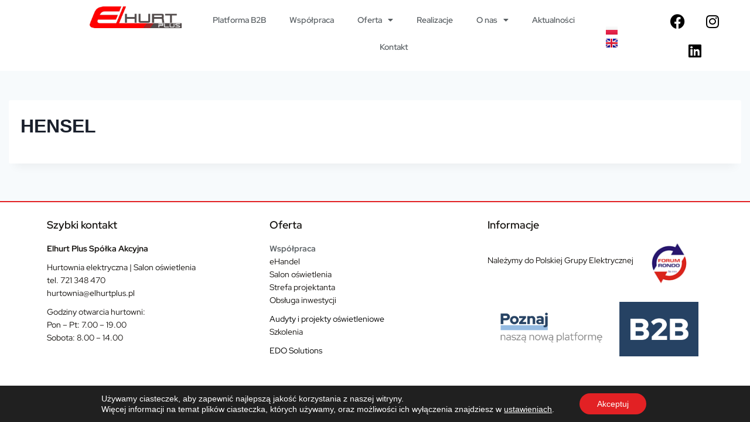

--- FILE ---
content_type: text/html; charset=UTF-8
request_url: https://elhurtplus.pl/portfolio/hensel/
body_size: 21849
content:
<!doctype html>
<html lang="pl-PL" class="no-js" itemtype="https://schema.org/Blog" itemscope>
<head>
	<meta charset="UTF-8">
	<meta name="viewport" content="width=device-width, initial-scale=1, minimum-scale=1">
	<meta name='robots' content='index, follow, max-image-preview:large, max-snippet:-1, max-video-preview:-1' />
<link rel="alternate" href="https://elhurtplus.pl/portfolio/hensel/" hreflang="pl" />
<link rel="alternate" href="https://elhurtplus.pl/en/portfolio/hensel-2/" hreflang="en" />

<!-- Google Tag Manager for WordPress by gtm4wp.com -->
<script data-cfasync="false" data-pagespeed-no-defer>
	var gtm4wp_datalayer_name = "dataLayer";
	var dataLayer = dataLayer || [];
</script>
<!-- End Google Tag Manager for WordPress by gtm4wp.com -->
	<!-- This site is optimized with the Yoast SEO plugin v26.5 - https://yoast.com/wordpress/plugins/seo/ -->
	<title>HENSEL &#8211; Hurtownia elektryczna | Salon oświetlenia | Elhurt Plus</title>
	<link rel="canonical" href="https://elhurtplus.pl/portfolio/hensel/" />
	<meta property="og:locale" content="pl_PL" />
	<meta property="og:locale:alternate" content="en_GB" />
	<meta property="og:type" content="article" />
	<meta property="og:title" content="HENSEL &#8211; Hurtownia elektryczna | Salon oświetlenia | Elhurt Plus" />
	<meta property="og:url" content="https://elhurtplus.pl/portfolio/hensel/" />
	<meta property="og:site_name" content="Hurtownia elektryczna | Salon oświetlenia | Elhurt Plus" />
	<meta property="article:publisher" content="https://www.facebook.com/elhurtplus" />
	<meta property="article:modified_time" content="2023-06-13T08:47:17+00:00" />
	<meta property="og:image" content="https://elhurtplus.pl/wp-content/uploads/2023/02/hensel.png" />
	<meta property="og:image:width" content="228" />
	<meta property="og:image:height" content="201" />
	<meta property="og:image:type" content="image/png" />
	<script type="application/ld+json" class="yoast-schema-graph">{"@context":"https://schema.org","@graph":[{"@type":"WebPage","@id":"https://elhurtplus.pl/portfolio/hensel/","url":"https://elhurtplus.pl/portfolio/hensel/","name":"HENSEL &#8211; Hurtownia elektryczna | Salon oświetlenia | Elhurt Plus","isPartOf":{"@id":"https://elhurtplus.pl/#website"},"primaryImageOfPage":{"@id":"https://elhurtplus.pl/portfolio/hensel/#primaryimage"},"image":{"@id":"https://elhurtplus.pl/portfolio/hensel/#primaryimage"},"thumbnailUrl":"https://i0.wp.com/elhurtplus.pl/wp-content/uploads/2023/02/hensel.png?fit=228%2C201&ssl=1","datePublished":"2023-03-10T09:31:57+00:00","dateModified":"2023-06-13T08:47:17+00:00","breadcrumb":{"@id":"https://elhurtplus.pl/portfolio/hensel/#breadcrumb"},"inLanguage":"pl-PL","potentialAction":[{"@type":"ReadAction","target":["https://elhurtplus.pl/portfolio/hensel/"]}]},{"@type":"ImageObject","inLanguage":"pl-PL","@id":"https://elhurtplus.pl/portfolio/hensel/#primaryimage","url":"https://i0.wp.com/elhurtplus.pl/wp-content/uploads/2023/02/hensel.png?fit=228%2C201&ssl=1","contentUrl":"https://i0.wp.com/elhurtplus.pl/wp-content/uploads/2023/02/hensel.png?fit=228%2C201&ssl=1","width":228,"height":201},{"@type":"BreadcrumbList","@id":"https://elhurtplus.pl/portfolio/hensel/#breadcrumb","itemListElement":[{"@type":"ListItem","position":1,"name":"Strona główna","item":"https://elhurtplus.pl/"},{"@type":"ListItem","position":2,"name":"Projects","item":"https://elhurtplus.pl/portfolio/"},{"@type":"ListItem","position":3,"name":"HENSEL"}]},{"@type":"WebSite","@id":"https://elhurtplus.pl/#website","url":"https://elhurtplus.pl/","name":"Hurtownia elektryczna | Salon oświetlenia | Elhurt Plus","description":"Polska hurtownia elektrotechniczna o zasięgu międzynarodowym. Docieramy z najwyższej jakości ofertą zarówno do klienta indywidualnego jak i odbiorców B2B.","publisher":{"@id":"https://elhurtplus.pl/#organization"},"potentialAction":[{"@type":"SearchAction","target":{"@type":"EntryPoint","urlTemplate":"https://elhurtplus.pl/?s={search_term_string}"},"query-input":{"@type":"PropertyValueSpecification","valueRequired":true,"valueName":"search_term_string"}}],"inLanguage":"pl-PL"},{"@type":"Organization","@id":"https://elhurtplus.pl/#organization","name":"Elhurt Plus","url":"https://elhurtplus.pl/","logo":{"@type":"ImageObject","inLanguage":"pl-PL","@id":"https://elhurtplus.pl/#/schema/logo/image/","url":"http://elhurtplus.pl/wp-content/uploads/2015/04/logo.png","contentUrl":"http://elhurtplus.pl/wp-content/uploads/2015/04/logo.png","width":250,"height":125,"caption":"Elhurt Plus"},"image":{"@id":"https://elhurtplus.pl/#/schema/logo/image/"},"sameAs":["https://www.facebook.com/elhurtplus","https://www.youtube.com/channel/UCVWNJgFVD7itlXowHZ26KvA"]}]}</script>
	<!-- / Yoast SEO plugin. -->


<link rel='dns-prefetch' href='//maxcdn.bootstrapcdn.com' />
<link rel='dns-prefetch' href='//cdnjs.cloudflare.com' />
<link rel='dns-prefetch' href='//stats.wp.com' />
<link rel='preconnect' href='//i0.wp.com' />
<link rel="alternate" type="application/rss+xml" title="Hurtownia elektryczna | Salon oświetlenia | Elhurt Plus &raquo; Kanał z wpisami" href="https://elhurtplus.pl/feed/" />
<link rel="alternate" type="application/rss+xml" title="Hurtownia elektryczna | Salon oświetlenia | Elhurt Plus &raquo; Kanał z komentarzami" href="https://elhurtplus.pl/comments/feed/" />
			<script>document.documentElement.classList.remove( 'no-js' );</script>
			<link rel="alternate" title="oEmbed (JSON)" type="application/json+oembed" href="https://elhurtplus.pl/wp-json/oembed/1.0/embed?url=https%3A%2F%2Felhurtplus.pl%2Fportfolio%2Fhensel%2F&#038;lang=pl" />
<link rel="alternate" title="oEmbed (XML)" type="text/xml+oembed" href="https://elhurtplus.pl/wp-json/oembed/1.0/embed?url=https%3A%2F%2Felhurtplus.pl%2Fportfolio%2Fhensel%2F&#038;format=xml&#038;lang=pl" />
<style id='wp-img-auto-sizes-contain-inline-css'>
img:is([sizes=auto i],[sizes^="auto," i]){contain-intrinsic-size:3000px 1500px}
/*# sourceURL=wp-img-auto-sizes-contain-inline-css */
</style>
<style id='wp-emoji-styles-inline-css'>

	img.wp-smiley, img.emoji {
		display: inline !important;
		border: none !important;
		box-shadow: none !important;
		height: 1em !important;
		width: 1em !important;
		margin: 0 0.07em !important;
		vertical-align: -0.1em !important;
		background: none !important;
		padding: 0 !important;
	}
/*# sourceURL=wp-emoji-styles-inline-css */
</style>
<link rel='stylesheet' id='wp-block-library-css' href='https://elhurtplus.pl/wp-includes/css/dist/block-library/style.min.css?ver=6.9' media='all' />
<style id='global-styles-inline-css'>
:root{--wp--preset--aspect-ratio--square: 1;--wp--preset--aspect-ratio--4-3: 4/3;--wp--preset--aspect-ratio--3-4: 3/4;--wp--preset--aspect-ratio--3-2: 3/2;--wp--preset--aspect-ratio--2-3: 2/3;--wp--preset--aspect-ratio--16-9: 16/9;--wp--preset--aspect-ratio--9-16: 9/16;--wp--preset--color--black: #000000;--wp--preset--color--cyan-bluish-gray: #abb8c3;--wp--preset--color--white: #ffffff;--wp--preset--color--pale-pink: #f78da7;--wp--preset--color--vivid-red: #cf2e2e;--wp--preset--color--luminous-vivid-orange: #ff6900;--wp--preset--color--luminous-vivid-amber: #fcb900;--wp--preset--color--light-green-cyan: #7bdcb5;--wp--preset--color--vivid-green-cyan: #00d084;--wp--preset--color--pale-cyan-blue: #8ed1fc;--wp--preset--color--vivid-cyan-blue: #0693e3;--wp--preset--color--vivid-purple: #9b51e0;--wp--preset--color--theme-palette-1: var(--global-palette1);--wp--preset--color--theme-palette-2: var(--global-palette2);--wp--preset--color--theme-palette-3: var(--global-palette3);--wp--preset--color--theme-palette-4: var(--global-palette4);--wp--preset--color--theme-palette-5: var(--global-palette5);--wp--preset--color--theme-palette-6: var(--global-palette6);--wp--preset--color--theme-palette-7: var(--global-palette7);--wp--preset--color--theme-palette-8: var(--global-palette8);--wp--preset--color--theme-palette-9: var(--global-palette9);--wp--preset--gradient--vivid-cyan-blue-to-vivid-purple: linear-gradient(135deg,rgb(6,147,227) 0%,rgb(155,81,224) 100%);--wp--preset--gradient--light-green-cyan-to-vivid-green-cyan: linear-gradient(135deg,rgb(122,220,180) 0%,rgb(0,208,130) 100%);--wp--preset--gradient--luminous-vivid-amber-to-luminous-vivid-orange: linear-gradient(135deg,rgb(252,185,0) 0%,rgb(255,105,0) 100%);--wp--preset--gradient--luminous-vivid-orange-to-vivid-red: linear-gradient(135deg,rgb(255,105,0) 0%,rgb(207,46,46) 100%);--wp--preset--gradient--very-light-gray-to-cyan-bluish-gray: linear-gradient(135deg,rgb(238,238,238) 0%,rgb(169,184,195) 100%);--wp--preset--gradient--cool-to-warm-spectrum: linear-gradient(135deg,rgb(74,234,220) 0%,rgb(151,120,209) 20%,rgb(207,42,186) 40%,rgb(238,44,130) 60%,rgb(251,105,98) 80%,rgb(254,248,76) 100%);--wp--preset--gradient--blush-light-purple: linear-gradient(135deg,rgb(255,206,236) 0%,rgb(152,150,240) 100%);--wp--preset--gradient--blush-bordeaux: linear-gradient(135deg,rgb(254,205,165) 0%,rgb(254,45,45) 50%,rgb(107,0,62) 100%);--wp--preset--gradient--luminous-dusk: linear-gradient(135deg,rgb(255,203,112) 0%,rgb(199,81,192) 50%,rgb(65,88,208) 100%);--wp--preset--gradient--pale-ocean: linear-gradient(135deg,rgb(255,245,203) 0%,rgb(182,227,212) 50%,rgb(51,167,181) 100%);--wp--preset--gradient--electric-grass: linear-gradient(135deg,rgb(202,248,128) 0%,rgb(113,206,126) 100%);--wp--preset--gradient--midnight: linear-gradient(135deg,rgb(2,3,129) 0%,rgb(40,116,252) 100%);--wp--preset--font-size--small: var(--global-font-size-small);--wp--preset--font-size--medium: var(--global-font-size-medium);--wp--preset--font-size--large: var(--global-font-size-large);--wp--preset--font-size--x-large: 42px;--wp--preset--font-size--larger: var(--global-font-size-larger);--wp--preset--font-size--xxlarge: var(--global-font-size-xxlarge);--wp--preset--spacing--20: 0.44rem;--wp--preset--spacing--30: 0.67rem;--wp--preset--spacing--40: 1rem;--wp--preset--spacing--50: 1.5rem;--wp--preset--spacing--60: 2.25rem;--wp--preset--spacing--70: 3.38rem;--wp--preset--spacing--80: 5.06rem;--wp--preset--shadow--natural: 6px 6px 9px rgba(0, 0, 0, 0.2);--wp--preset--shadow--deep: 12px 12px 50px rgba(0, 0, 0, 0.4);--wp--preset--shadow--sharp: 6px 6px 0px rgba(0, 0, 0, 0.2);--wp--preset--shadow--outlined: 6px 6px 0px -3px rgb(255, 255, 255), 6px 6px rgb(0, 0, 0);--wp--preset--shadow--crisp: 6px 6px 0px rgb(0, 0, 0);}:where(.is-layout-flex){gap: 0.5em;}:where(.is-layout-grid){gap: 0.5em;}body .is-layout-flex{display: flex;}.is-layout-flex{flex-wrap: wrap;align-items: center;}.is-layout-flex > :is(*, div){margin: 0;}body .is-layout-grid{display: grid;}.is-layout-grid > :is(*, div){margin: 0;}:where(.wp-block-columns.is-layout-flex){gap: 2em;}:where(.wp-block-columns.is-layout-grid){gap: 2em;}:where(.wp-block-post-template.is-layout-flex){gap: 1.25em;}:where(.wp-block-post-template.is-layout-grid){gap: 1.25em;}.has-black-color{color: var(--wp--preset--color--black) !important;}.has-cyan-bluish-gray-color{color: var(--wp--preset--color--cyan-bluish-gray) !important;}.has-white-color{color: var(--wp--preset--color--white) !important;}.has-pale-pink-color{color: var(--wp--preset--color--pale-pink) !important;}.has-vivid-red-color{color: var(--wp--preset--color--vivid-red) !important;}.has-luminous-vivid-orange-color{color: var(--wp--preset--color--luminous-vivid-orange) !important;}.has-luminous-vivid-amber-color{color: var(--wp--preset--color--luminous-vivid-amber) !important;}.has-light-green-cyan-color{color: var(--wp--preset--color--light-green-cyan) !important;}.has-vivid-green-cyan-color{color: var(--wp--preset--color--vivid-green-cyan) !important;}.has-pale-cyan-blue-color{color: var(--wp--preset--color--pale-cyan-blue) !important;}.has-vivid-cyan-blue-color{color: var(--wp--preset--color--vivid-cyan-blue) !important;}.has-vivid-purple-color{color: var(--wp--preset--color--vivid-purple) !important;}.has-black-background-color{background-color: var(--wp--preset--color--black) !important;}.has-cyan-bluish-gray-background-color{background-color: var(--wp--preset--color--cyan-bluish-gray) !important;}.has-white-background-color{background-color: var(--wp--preset--color--white) !important;}.has-pale-pink-background-color{background-color: var(--wp--preset--color--pale-pink) !important;}.has-vivid-red-background-color{background-color: var(--wp--preset--color--vivid-red) !important;}.has-luminous-vivid-orange-background-color{background-color: var(--wp--preset--color--luminous-vivid-orange) !important;}.has-luminous-vivid-amber-background-color{background-color: var(--wp--preset--color--luminous-vivid-amber) !important;}.has-light-green-cyan-background-color{background-color: var(--wp--preset--color--light-green-cyan) !important;}.has-vivid-green-cyan-background-color{background-color: var(--wp--preset--color--vivid-green-cyan) !important;}.has-pale-cyan-blue-background-color{background-color: var(--wp--preset--color--pale-cyan-blue) !important;}.has-vivid-cyan-blue-background-color{background-color: var(--wp--preset--color--vivid-cyan-blue) !important;}.has-vivid-purple-background-color{background-color: var(--wp--preset--color--vivid-purple) !important;}.has-black-border-color{border-color: var(--wp--preset--color--black) !important;}.has-cyan-bluish-gray-border-color{border-color: var(--wp--preset--color--cyan-bluish-gray) !important;}.has-white-border-color{border-color: var(--wp--preset--color--white) !important;}.has-pale-pink-border-color{border-color: var(--wp--preset--color--pale-pink) !important;}.has-vivid-red-border-color{border-color: var(--wp--preset--color--vivid-red) !important;}.has-luminous-vivid-orange-border-color{border-color: var(--wp--preset--color--luminous-vivid-orange) !important;}.has-luminous-vivid-amber-border-color{border-color: var(--wp--preset--color--luminous-vivid-amber) !important;}.has-light-green-cyan-border-color{border-color: var(--wp--preset--color--light-green-cyan) !important;}.has-vivid-green-cyan-border-color{border-color: var(--wp--preset--color--vivid-green-cyan) !important;}.has-pale-cyan-blue-border-color{border-color: var(--wp--preset--color--pale-cyan-blue) !important;}.has-vivid-cyan-blue-border-color{border-color: var(--wp--preset--color--vivid-cyan-blue) !important;}.has-vivid-purple-border-color{border-color: var(--wp--preset--color--vivid-purple) !important;}.has-vivid-cyan-blue-to-vivid-purple-gradient-background{background: var(--wp--preset--gradient--vivid-cyan-blue-to-vivid-purple) !important;}.has-light-green-cyan-to-vivid-green-cyan-gradient-background{background: var(--wp--preset--gradient--light-green-cyan-to-vivid-green-cyan) !important;}.has-luminous-vivid-amber-to-luminous-vivid-orange-gradient-background{background: var(--wp--preset--gradient--luminous-vivid-amber-to-luminous-vivid-orange) !important;}.has-luminous-vivid-orange-to-vivid-red-gradient-background{background: var(--wp--preset--gradient--luminous-vivid-orange-to-vivid-red) !important;}.has-very-light-gray-to-cyan-bluish-gray-gradient-background{background: var(--wp--preset--gradient--very-light-gray-to-cyan-bluish-gray) !important;}.has-cool-to-warm-spectrum-gradient-background{background: var(--wp--preset--gradient--cool-to-warm-spectrum) !important;}.has-blush-light-purple-gradient-background{background: var(--wp--preset--gradient--blush-light-purple) !important;}.has-blush-bordeaux-gradient-background{background: var(--wp--preset--gradient--blush-bordeaux) !important;}.has-luminous-dusk-gradient-background{background: var(--wp--preset--gradient--luminous-dusk) !important;}.has-pale-ocean-gradient-background{background: var(--wp--preset--gradient--pale-ocean) !important;}.has-electric-grass-gradient-background{background: var(--wp--preset--gradient--electric-grass) !important;}.has-midnight-gradient-background{background: var(--wp--preset--gradient--midnight) !important;}.has-small-font-size{font-size: var(--wp--preset--font-size--small) !important;}.has-medium-font-size{font-size: var(--wp--preset--font-size--medium) !important;}.has-large-font-size{font-size: var(--wp--preset--font-size--large) !important;}.has-x-large-font-size{font-size: var(--wp--preset--font-size--x-large) !important;}
/*# sourceURL=global-styles-inline-css */
</style>

<style id='classic-theme-styles-inline-css'>
/*! This file is auto-generated */
.wp-block-button__link{color:#fff;background-color:#32373c;border-radius:9999px;box-shadow:none;text-decoration:none;padding:calc(.667em + 2px) calc(1.333em + 2px);font-size:1.125em}.wp-block-file__button{background:#32373c;color:#fff;text-decoration:none}
/*# sourceURL=/wp-includes/css/classic-themes.min.css */
</style>
<link rel='stylesheet' id='elhurtplus-main-style-css' href='https://elhurtplus.pl/wp-content/themes/elhurtplus/style.css?ver=1.0' media='all' />
<link rel='stylesheet' id='bootstrap-css-css' href='https://maxcdn.bootstrapcdn.com/bootstrap/3.4.1/css/bootstrap.min.css?ver=3.4.1' media='all' />
<link rel='stylesheet' id='wizard-last-css-css' href='https://elhurtplus.pl/wp-content/themes/elhurtplus/css/wizard-last.css?ver=1.0' media='all' />
<link rel='stylesheet' id='custom-color-select-css' href='https://elhurtplus.pl/wp-content/themes/elhurtplus/css/custom-color-select.css?ver=1.0' media='all' />
<link rel='stylesheet' id='custom-pointer-css' href='https://elhurtplus.pl/wp-content/themes/elhurtplus/css/custom-pointer.css?ver=1.0' media='all' />
<link rel='stylesheet' id='responsive-css' href='https://elhurtplus.pl/wp-content/themes/elhurtplus/css/responsive.css?ver=1.0' media='all' />
<link rel='stylesheet' id='kadence-global-css' href='https://elhurtplus.pl/wp-content/themes/kadence/assets/css/global.min.css?ver=1.3.6' media='all' />
<style id='kadence-global-inline-css'>
/* Kadence Base CSS */
:root{--global-palette1:#2B6CB0;--global-palette2:#215387;--global-palette3:#1A202C;--global-palette4:#2D3748;--global-palette5:#4A5568;--global-palette6:#718096;--global-palette7:#EDF2F7;--global-palette8:#F7FAFC;--global-palette9:#ffffff;--global-palette9rgb:255, 255, 255;--global-palette-highlight:var(--global-palette1);--global-palette-highlight-alt:var(--global-palette2);--global-palette-highlight-alt2:var(--global-palette9);--global-palette-btn-bg:var(--global-palette1);--global-palette-btn-bg-hover:var(--global-palette2);--global-palette-btn:var(--global-palette9);--global-palette-btn-hover:var(--global-palette9);--global-body-font-family:-apple-system,BlinkMacSystemFont,"Segoe UI",Roboto,Oxygen-Sans,Ubuntu,Cantarell,"Helvetica Neue",sans-serif, "Apple Color Emoji", "Segoe UI Emoji", "Segoe UI Symbol";--global-heading-font-family:inherit;--global-primary-nav-font-family:inherit;--global-fallback-font:sans-serif;--global-display-fallback-font:sans-serif;--global-content-width:1290px;--global-content-wide-width:calc(1290px + 230px);--global-content-narrow-width:842px;--global-content-edge-padding:1.5rem;--global-content-boxed-padding:2rem;--global-calc-content-width:calc(1290px - var(--global-content-edge-padding) - var(--global-content-edge-padding) );--wp--style--global--content-size:var(--global-calc-content-width);}.wp-site-blocks{--global-vw:calc( 100vw - ( 0.5 * var(--scrollbar-offset)));}:root body.kadence-elementor-colors{--e-global-color-kadence1:var(--global-palette1);--e-global-color-kadence2:var(--global-palette2);--e-global-color-kadence3:var(--global-palette3);--e-global-color-kadence4:var(--global-palette4);--e-global-color-kadence5:var(--global-palette5);--e-global-color-kadence6:var(--global-palette6);--e-global-color-kadence7:var(--global-palette7);--e-global-color-kadence8:var(--global-palette8);--e-global-color-kadence9:var(--global-palette9);}body{background:var(--global-palette8);}body, input, select, optgroup, textarea{font-weight:400;font-size:17px;line-height:1.6;font-family:var(--global-body-font-family);color:var(--global-palette4);}.content-bg, body.content-style-unboxed .site{background:var(--global-palette9);}h1,h2,h3,h4,h5,h6{font-family:var(--global-heading-font-family);}h1{font-weight:700;font-size:32px;line-height:1.5;color:var(--global-palette3);}h2{font-weight:700;font-size:28px;line-height:1.5;color:var(--global-palette3);}h3{font-weight:700;font-size:24px;line-height:1.5;color:var(--global-palette3);}h4{font-weight:700;font-size:22px;line-height:1.5;color:var(--global-palette4);}h5{font-weight:700;font-size:20px;line-height:1.5;color:var(--global-palette4);}h6{font-weight:700;font-size:18px;line-height:1.5;color:var(--global-palette5);}.entry-hero .kadence-breadcrumbs{max-width:1290px;}.site-container, .site-header-row-layout-contained, .site-footer-row-layout-contained, .entry-hero-layout-contained, .comments-area, .alignfull > .wp-block-cover__inner-container, .alignwide > .wp-block-cover__inner-container{max-width:var(--global-content-width);}.content-width-narrow .content-container.site-container, .content-width-narrow .hero-container.site-container{max-width:var(--global-content-narrow-width);}@media all and (min-width: 1520px){.wp-site-blocks .content-container  .alignwide{margin-left:-115px;margin-right:-115px;width:unset;max-width:unset;}}@media all and (min-width: 1102px){.content-width-narrow .wp-site-blocks .content-container .alignwide{margin-left:-130px;margin-right:-130px;width:unset;max-width:unset;}}.content-style-boxed .wp-site-blocks .entry-content .alignwide{margin-left:calc( -1 * var( --global-content-boxed-padding ) );margin-right:calc( -1 * var( --global-content-boxed-padding ) );}.content-area{margin-top:5rem;margin-bottom:5rem;}@media all and (max-width: 1024px){.content-area{margin-top:3rem;margin-bottom:3rem;}}@media all and (max-width: 767px){.content-area{margin-top:2rem;margin-bottom:2rem;}}@media all and (max-width: 1024px){:root{--global-content-boxed-padding:2rem;}}@media all and (max-width: 767px){:root{--global-content-boxed-padding:1.5rem;}}.entry-content-wrap{padding:2rem;}@media all and (max-width: 1024px){.entry-content-wrap{padding:2rem;}}@media all and (max-width: 767px){.entry-content-wrap{padding:1.5rem;}}.entry.single-entry{box-shadow:0px 15px 15px -10px rgba(0,0,0,0.05);}.entry.loop-entry{box-shadow:0px 15px 15px -10px rgba(0,0,0,0.05);}.loop-entry .entry-content-wrap{padding:2rem;}@media all and (max-width: 1024px){.loop-entry .entry-content-wrap{padding:2rem;}}@media all and (max-width: 767px){.loop-entry .entry-content-wrap{padding:1.5rem;}}button, .button, .wp-block-button__link, input[type="button"], input[type="reset"], input[type="submit"], .fl-button, .elementor-button-wrapper .elementor-button, .wc-block-components-checkout-place-order-button, .wc-block-cart__submit{box-shadow:0px 0px 0px -7px rgba(0,0,0,0);}button:hover, button:focus, button:active, .button:hover, .button:focus, .button:active, .wp-block-button__link:hover, .wp-block-button__link:focus, .wp-block-button__link:active, input[type="button"]:hover, input[type="button"]:focus, input[type="button"]:active, input[type="reset"]:hover, input[type="reset"]:focus, input[type="reset"]:active, input[type="submit"]:hover, input[type="submit"]:focus, input[type="submit"]:active, .elementor-button-wrapper .elementor-button:hover, .elementor-button-wrapper .elementor-button:focus, .elementor-button-wrapper .elementor-button:active, .wc-block-cart__submit:hover{box-shadow:0px 15px 25px -7px rgba(0,0,0,0.1);}.kb-button.kb-btn-global-outline.kb-btn-global-inherit{padding-top:calc(px - 2px);padding-right:calc(px - 2px);padding-bottom:calc(px - 2px);padding-left:calc(px - 2px);}@media all and (min-width: 1025px){.transparent-header .entry-hero .entry-hero-container-inner{padding-top:80px;}}@media all and (max-width: 1024px){.mobile-transparent-header .entry-hero .entry-hero-container-inner{padding-top:80px;}}@media all and (max-width: 767px){.mobile-transparent-header .entry-hero .entry-hero-container-inner{padding-top:80px;}}.entry-author-style-center{padding-top:var(--global-md-spacing);border-top:1px solid var(--global-gray-500);}.entry-author-style-center .entry-author-avatar, .entry-meta .author-avatar{display:none;}.entry-author-style-normal .entry-author-profile{padding-left:0px;}#comments .comment-meta{margin-left:0px;}
/* Kadence Header CSS */
@media all and (max-width: 1024px){.mobile-transparent-header #masthead{position:absolute;left:0px;right:0px;z-index:100;}.kadence-scrollbar-fixer.mobile-transparent-header #masthead{right:var(--scrollbar-offset,0);}.mobile-transparent-header #masthead, .mobile-transparent-header .site-top-header-wrap .site-header-row-container-inner, .mobile-transparent-header .site-main-header-wrap .site-header-row-container-inner, .mobile-transparent-header .site-bottom-header-wrap .site-header-row-container-inner{background:transparent;}.site-header-row-tablet-layout-fullwidth, .site-header-row-tablet-layout-standard{padding:0px;}}@media all and (min-width: 1025px){.transparent-header #masthead{position:absolute;left:0px;right:0px;z-index:100;}.transparent-header.kadence-scrollbar-fixer #masthead{right:var(--scrollbar-offset,0);}.transparent-header #masthead, .transparent-header .site-top-header-wrap .site-header-row-container-inner, .transparent-header .site-main-header-wrap .site-header-row-container-inner, .transparent-header .site-bottom-header-wrap .site-header-row-container-inner{background:transparent;}}.site-branding a.brand img{max-width:200px;}.site-branding a.brand img.svg-logo-image{width:200px;}.site-branding{padding:0px 0px 0px 0px;}.site-branding .site-title{font-weight:700;font-size:26px;line-height:1.2;color:var(--global-palette3);}#masthead, #masthead .kadence-sticky-header.item-is-fixed:not(.item-at-start):not(.site-header-row-container):not(.site-main-header-wrap), #masthead .kadence-sticky-header.item-is-fixed:not(.item-at-start) > .site-header-row-container-inner{background:#ffffff;}.site-main-header-inner-wrap{min-height:80px;}.header-navigation[class*="header-navigation-style-underline"] .header-menu-container.primary-menu-container>ul>li>a:after{width:calc( 100% - 1.2em);}.main-navigation .primary-menu-container > ul > li.menu-item > a{padding-left:calc(1.2em / 2);padding-right:calc(1.2em / 2);padding-top:0.6em;padding-bottom:0.6em;color:var(--global-palette5);}.main-navigation .primary-menu-container > ul > li.menu-item .dropdown-nav-special-toggle{right:calc(1.2em / 2);}.main-navigation .primary-menu-container > ul > li.menu-item > a:hover{color:var(--global-palette-highlight);}.main-navigation .primary-menu-container > ul > li.menu-item.current-menu-item > a{color:var(--global-palette3);}.header-navigation .header-menu-container ul ul.sub-menu, .header-navigation .header-menu-container ul ul.submenu{background:var(--global-palette3);box-shadow:0px 2px 13px 0px rgba(0,0,0,0.1);}.header-navigation .header-menu-container ul ul li.menu-item, .header-menu-container ul.menu > li.kadence-menu-mega-enabled > ul > li.menu-item > a{border-bottom:1px solid rgba(255,255,255,0.1);}.header-navigation .header-menu-container ul ul li.menu-item > a{width:200px;padding-top:1em;padding-bottom:1em;color:var(--global-palette8);font-size:12px;}.header-navigation .header-menu-container ul ul li.menu-item > a:hover{color:var(--global-palette9);background:var(--global-palette4);}.header-navigation .header-menu-container ul ul li.menu-item.current-menu-item > a{color:var(--global-palette9);background:var(--global-palette4);}.mobile-toggle-open-container .menu-toggle-open, .mobile-toggle-open-container .menu-toggle-open:focus{color:var(--global-palette5);padding:0.4em 0.6em 0.4em 0.6em;font-size:14px;}.mobile-toggle-open-container .menu-toggle-open.menu-toggle-style-bordered{border:1px solid currentColor;}.mobile-toggle-open-container .menu-toggle-open .menu-toggle-icon{font-size:20px;}.mobile-toggle-open-container .menu-toggle-open:hover, .mobile-toggle-open-container .menu-toggle-open:focus-visible{color:var(--global-palette-highlight);}.mobile-navigation ul li{font-size:14px;}.mobile-navigation ul li a{padding-top:1em;padding-bottom:1em;}.mobile-navigation ul li > a, .mobile-navigation ul li.menu-item-has-children > .drawer-nav-drop-wrap{color:var(--global-palette8);}.mobile-navigation ul li.current-menu-item > a, .mobile-navigation ul li.current-menu-item.menu-item-has-children > .drawer-nav-drop-wrap{color:var(--global-palette-highlight);}.mobile-navigation ul li.menu-item-has-children .drawer-nav-drop-wrap, .mobile-navigation ul li:not(.menu-item-has-children) a{border-bottom:1px solid rgba(255,255,255,0.1);}.mobile-navigation:not(.drawer-navigation-parent-toggle-true) ul li.menu-item-has-children .drawer-nav-drop-wrap button{border-left:1px solid rgba(255,255,255,0.1);}#mobile-drawer .drawer-header .drawer-toggle{padding:0.6em 0.15em 0.6em 0.15em;font-size:24px;}
/* Kadence Footer CSS */
.site-bottom-footer-inner-wrap{padding-top:30px;padding-bottom:30px;grid-column-gap:30px;}.site-bottom-footer-inner-wrap .widget{margin-bottom:30px;}.site-bottom-footer-inner-wrap .site-footer-section:not(:last-child):after{right:calc(-30px / 2);}
/*# sourceURL=kadence-global-inline-css */
</style>
<link rel='stylesheet' id='kadence-header-css' href='https://elhurtplus.pl/wp-content/themes/kadence/assets/css/header.min.css?ver=1.3.6' media='all' />
<link rel='stylesheet' id='kadence-content-css' href='https://elhurtplus.pl/wp-content/themes/kadence/assets/css/content.min.css?ver=1.3.6' media='all' />
<link rel='stylesheet' id='kadence-related-posts-css' href='https://elhurtplus.pl/wp-content/themes/kadence/assets/css/related-posts.min.css?ver=1.3.6' media='all' />
<link rel='stylesheet' id='kad-splide-css' href='https://elhurtplus.pl/wp-content/themes/kadence/assets/css/kadence-splide.min.css?ver=1.3.6' media='all' />
<link rel='stylesheet' id='kadence-footer-css' href='https://elhurtplus.pl/wp-content/themes/kadence/assets/css/footer.min.css?ver=1.3.6' media='all' />
<link rel='stylesheet' id='elementor-icons-css' href='https://elhurtplus.pl/wp-content/plugins/elementor/assets/lib/eicons/css/elementor-icons.min.css?ver=5.44.0' media='all' />
<link rel='stylesheet' id='elementor-frontend-css' href='https://elhurtplus.pl/wp-content/plugins/elementor/assets/css/frontend.min.css?ver=3.33.2' media='all' />
<link rel='stylesheet' id='elementor-post-1959-css' href='https://elhurtplus.pl/wp-content/uploads/elementor/css/post-1959.css?ver=1767138081' media='all' />
<link rel='stylesheet' id='elementor-pro-css' href='https://elhurtplus.pl/wp-content/plugins/elementor-pro/assets/css/frontend.min.css?ver=3.7.7' media='all' />
<link rel='stylesheet' id='elementor-post-2153-css' href='https://elhurtplus.pl/wp-content/uploads/elementor/css/post-2153.css?ver=1767138081' media='all' />
<link rel='stylesheet' id='elementor-post-3522-css' href='https://elhurtplus.pl/wp-content/uploads/elementor/css/post-3522.css?ver=1767138081' media='all' />
<link rel='stylesheet' id='kadence-polylang-css' href='https://elhurtplus.pl/wp-content/themes/kadence/assets/css/polylang.min.css?ver=1.3.6' media='all' />
<link rel='stylesheet' id='moove_gdpr_frontend-css' href='https://elhurtplus.pl/wp-content/plugins/gdpr-cookie-compliance/dist/styles/gdpr-main-nf.css?ver=5.0.9' media='all' />
<style id='moove_gdpr_frontend-inline-css'>
				#moove_gdpr_cookie_modal .moove-gdpr-modal-content .moove-gdpr-tab-main h3.tab-title, 
				#moove_gdpr_cookie_modal .moove-gdpr-modal-content .moove-gdpr-tab-main span.tab-title,
				#moove_gdpr_cookie_modal .moove-gdpr-modal-content .moove-gdpr-modal-left-content #moove-gdpr-menu li a, 
				#moove_gdpr_cookie_modal .moove-gdpr-modal-content .moove-gdpr-modal-left-content #moove-gdpr-menu li button,
				#moove_gdpr_cookie_modal .moove-gdpr-modal-content .moove-gdpr-modal-left-content .moove-gdpr-branding-cnt a,
				#moove_gdpr_cookie_modal .moove-gdpr-modal-content .moove-gdpr-modal-footer-content .moove-gdpr-button-holder a.mgbutton, 
				#moove_gdpr_cookie_modal .moove-gdpr-modal-content .moove-gdpr-modal-footer-content .moove-gdpr-button-holder button.mgbutton,
				#moove_gdpr_cookie_modal .cookie-switch .cookie-slider:after, 
				#moove_gdpr_cookie_modal .cookie-switch .slider:after, 
				#moove_gdpr_cookie_modal .switch .cookie-slider:after, 
				#moove_gdpr_cookie_modal .switch .slider:after,
				#moove_gdpr_cookie_info_bar .moove-gdpr-info-bar-container .moove-gdpr-info-bar-content p, 
				#moove_gdpr_cookie_info_bar .moove-gdpr-info-bar-container .moove-gdpr-info-bar-content p a,
				#moove_gdpr_cookie_info_bar .moove-gdpr-info-bar-container .moove-gdpr-info-bar-content a.mgbutton, 
				#moove_gdpr_cookie_info_bar .moove-gdpr-info-bar-container .moove-gdpr-info-bar-content button.mgbutton,
				#moove_gdpr_cookie_modal .moove-gdpr-modal-content .moove-gdpr-tab-main .moove-gdpr-tab-main-content h1, 
				#moove_gdpr_cookie_modal .moove-gdpr-modal-content .moove-gdpr-tab-main .moove-gdpr-tab-main-content h2, 
				#moove_gdpr_cookie_modal .moove-gdpr-modal-content .moove-gdpr-tab-main .moove-gdpr-tab-main-content h3, 
				#moove_gdpr_cookie_modal .moove-gdpr-modal-content .moove-gdpr-tab-main .moove-gdpr-tab-main-content h4, 
				#moove_gdpr_cookie_modal .moove-gdpr-modal-content .moove-gdpr-tab-main .moove-gdpr-tab-main-content h5, 
				#moove_gdpr_cookie_modal .moove-gdpr-modal-content .moove-gdpr-tab-main .moove-gdpr-tab-main-content h6,
				#moove_gdpr_cookie_modal .moove-gdpr-modal-content.moove_gdpr_modal_theme_v2 .moove-gdpr-modal-title .tab-title,
				#moove_gdpr_cookie_modal .moove-gdpr-modal-content.moove_gdpr_modal_theme_v2 .moove-gdpr-tab-main h3.tab-title, 
				#moove_gdpr_cookie_modal .moove-gdpr-modal-content.moove_gdpr_modal_theme_v2 .moove-gdpr-tab-main span.tab-title,
				#moove_gdpr_cookie_modal .moove-gdpr-modal-content.moove_gdpr_modal_theme_v2 .moove-gdpr-branding-cnt a {
					font-weight: inherit				}
			#moove_gdpr_cookie_modal,#moove_gdpr_cookie_info_bar,.gdpr_cookie_settings_shortcode_content{font-family:inherit}#moove_gdpr_save_popup_settings_button{background-color:#373737;color:#fff}#moove_gdpr_save_popup_settings_button:hover{background-color:#000}#moove_gdpr_cookie_info_bar .moove-gdpr-info-bar-container .moove-gdpr-info-bar-content a.mgbutton,#moove_gdpr_cookie_info_bar .moove-gdpr-info-bar-container .moove-gdpr-info-bar-content button.mgbutton{background-color:#e22124}#moove_gdpr_cookie_modal .moove-gdpr-modal-content .moove-gdpr-modal-footer-content .moove-gdpr-button-holder a.mgbutton,#moove_gdpr_cookie_modal .moove-gdpr-modal-content .moove-gdpr-modal-footer-content .moove-gdpr-button-holder button.mgbutton,.gdpr_cookie_settings_shortcode_content .gdpr-shr-button.button-green{background-color:#e22124;border-color:#e22124}#moove_gdpr_cookie_modal .moove-gdpr-modal-content .moove-gdpr-modal-footer-content .moove-gdpr-button-holder a.mgbutton:hover,#moove_gdpr_cookie_modal .moove-gdpr-modal-content .moove-gdpr-modal-footer-content .moove-gdpr-button-holder button.mgbutton:hover,.gdpr_cookie_settings_shortcode_content .gdpr-shr-button.button-green:hover{background-color:#fff;color:#e22124}#moove_gdpr_cookie_modal .moove-gdpr-modal-content .moove-gdpr-modal-close i,#moove_gdpr_cookie_modal .moove-gdpr-modal-content .moove-gdpr-modal-close span.gdpr-icon{background-color:#e22124;border:1px solid #e22124}#moove_gdpr_cookie_info_bar span.moove-gdpr-infobar-allow-all.focus-g,#moove_gdpr_cookie_info_bar span.moove-gdpr-infobar-allow-all:focus,#moove_gdpr_cookie_info_bar button.moove-gdpr-infobar-allow-all.focus-g,#moove_gdpr_cookie_info_bar button.moove-gdpr-infobar-allow-all:focus,#moove_gdpr_cookie_info_bar span.moove-gdpr-infobar-reject-btn.focus-g,#moove_gdpr_cookie_info_bar span.moove-gdpr-infobar-reject-btn:focus,#moove_gdpr_cookie_info_bar button.moove-gdpr-infobar-reject-btn.focus-g,#moove_gdpr_cookie_info_bar button.moove-gdpr-infobar-reject-btn:focus,#moove_gdpr_cookie_info_bar span.change-settings-button.focus-g,#moove_gdpr_cookie_info_bar span.change-settings-button:focus,#moove_gdpr_cookie_info_bar button.change-settings-button.focus-g,#moove_gdpr_cookie_info_bar button.change-settings-button:focus{-webkit-box-shadow:0 0 1px 3px #e22124;-moz-box-shadow:0 0 1px 3px #e22124;box-shadow:0 0 1px 3px #e22124}#moove_gdpr_cookie_modal .moove-gdpr-modal-content .moove-gdpr-modal-close i:hover,#moove_gdpr_cookie_modal .moove-gdpr-modal-content .moove-gdpr-modal-close span.gdpr-icon:hover,#moove_gdpr_cookie_info_bar span[data-href]>u.change-settings-button{color:#e22124}#moove_gdpr_cookie_modal .moove-gdpr-modal-content .moove-gdpr-modal-left-content #moove-gdpr-menu li.menu-item-selected a span.gdpr-icon,#moove_gdpr_cookie_modal .moove-gdpr-modal-content .moove-gdpr-modal-left-content #moove-gdpr-menu li.menu-item-selected button span.gdpr-icon{color:inherit}#moove_gdpr_cookie_modal .moove-gdpr-modal-content .moove-gdpr-modal-left-content #moove-gdpr-menu li a span.gdpr-icon,#moove_gdpr_cookie_modal .moove-gdpr-modal-content .moove-gdpr-modal-left-content #moove-gdpr-menu li button span.gdpr-icon{color:inherit}#moove_gdpr_cookie_modal .gdpr-acc-link{line-height:0;font-size:0;color:transparent;position:absolute}#moove_gdpr_cookie_modal .moove-gdpr-modal-content .moove-gdpr-modal-close:hover i,#moove_gdpr_cookie_modal .moove-gdpr-modal-content .moove-gdpr-modal-left-content #moove-gdpr-menu li a,#moove_gdpr_cookie_modal .moove-gdpr-modal-content .moove-gdpr-modal-left-content #moove-gdpr-menu li button,#moove_gdpr_cookie_modal .moove-gdpr-modal-content .moove-gdpr-modal-left-content #moove-gdpr-menu li button i,#moove_gdpr_cookie_modal .moove-gdpr-modal-content .moove-gdpr-modal-left-content #moove-gdpr-menu li a i,#moove_gdpr_cookie_modal .moove-gdpr-modal-content .moove-gdpr-tab-main .moove-gdpr-tab-main-content a:hover,#moove_gdpr_cookie_info_bar.moove-gdpr-dark-scheme .moove-gdpr-info-bar-container .moove-gdpr-info-bar-content a.mgbutton:hover,#moove_gdpr_cookie_info_bar.moove-gdpr-dark-scheme .moove-gdpr-info-bar-container .moove-gdpr-info-bar-content button.mgbutton:hover,#moove_gdpr_cookie_info_bar.moove-gdpr-dark-scheme .moove-gdpr-info-bar-container .moove-gdpr-info-bar-content a:hover,#moove_gdpr_cookie_info_bar.moove-gdpr-dark-scheme .moove-gdpr-info-bar-container .moove-gdpr-info-bar-content button:hover,#moove_gdpr_cookie_info_bar.moove-gdpr-dark-scheme .moove-gdpr-info-bar-container .moove-gdpr-info-bar-content span.change-settings-button:hover,#moove_gdpr_cookie_info_bar.moove-gdpr-dark-scheme .moove-gdpr-info-bar-container .moove-gdpr-info-bar-content button.change-settings-button:hover,#moove_gdpr_cookie_info_bar.moove-gdpr-dark-scheme .moove-gdpr-info-bar-container .moove-gdpr-info-bar-content u.change-settings-button:hover,#moove_gdpr_cookie_info_bar span[data-href]>u.change-settings-button,#moove_gdpr_cookie_info_bar.moove-gdpr-dark-scheme .moove-gdpr-info-bar-container .moove-gdpr-info-bar-content a.mgbutton.focus-g,#moove_gdpr_cookie_info_bar.moove-gdpr-dark-scheme .moove-gdpr-info-bar-container .moove-gdpr-info-bar-content button.mgbutton.focus-g,#moove_gdpr_cookie_info_bar.moove-gdpr-dark-scheme .moove-gdpr-info-bar-container .moove-gdpr-info-bar-content a.focus-g,#moove_gdpr_cookie_info_bar.moove-gdpr-dark-scheme .moove-gdpr-info-bar-container .moove-gdpr-info-bar-content button.focus-g,#moove_gdpr_cookie_info_bar.moove-gdpr-dark-scheme .moove-gdpr-info-bar-container .moove-gdpr-info-bar-content a.mgbutton:focus,#moove_gdpr_cookie_info_bar.moove-gdpr-dark-scheme .moove-gdpr-info-bar-container .moove-gdpr-info-bar-content button.mgbutton:focus,#moove_gdpr_cookie_info_bar.moove-gdpr-dark-scheme .moove-gdpr-info-bar-container .moove-gdpr-info-bar-content a:focus,#moove_gdpr_cookie_info_bar.moove-gdpr-dark-scheme .moove-gdpr-info-bar-container .moove-gdpr-info-bar-content button:focus,#moove_gdpr_cookie_info_bar.moove-gdpr-dark-scheme .moove-gdpr-info-bar-container .moove-gdpr-info-bar-content span.change-settings-button.focus-g,span.change-settings-button:focus,button.change-settings-button.focus-g,button.change-settings-button:focus,#moove_gdpr_cookie_info_bar.moove-gdpr-dark-scheme .moove-gdpr-info-bar-container .moove-gdpr-info-bar-content u.change-settings-button.focus-g,#moove_gdpr_cookie_info_bar.moove-gdpr-dark-scheme .moove-gdpr-info-bar-container .moove-gdpr-info-bar-content u.change-settings-button:focus{color:#e22124}#moove_gdpr_cookie_modal .moove-gdpr-branding.focus-g span,#moove_gdpr_cookie_modal .moove-gdpr-modal-content .moove-gdpr-tab-main a.focus-g,#moove_gdpr_cookie_modal .moove-gdpr-modal-content .moove-gdpr-tab-main .gdpr-cd-details-toggle.focus-g{color:#e22124}#moove_gdpr_cookie_modal.gdpr_lightbox-hide{display:none}
/*# sourceURL=moove_gdpr_frontend-inline-css */
</style>
<link rel='stylesheet' id='elementor-gf-local-redhatdisplay-css' href='https://elhurtplus.pl/wp-content/uploads/elementor/google-fonts/css/redhatdisplay.css?ver=1743677273' media='all' />
<link rel='stylesheet' id='elementor-icons-shared-0-css' href='https://elhurtplus.pl/wp-content/plugins/elementor/assets/lib/font-awesome/css/fontawesome.min.css?ver=5.15.3' media='all' />
<link rel='stylesheet' id='elementor-icons-fa-brands-css' href='https://elhurtplus.pl/wp-content/plugins/elementor/assets/lib/font-awesome/css/brands.min.css?ver=5.15.3' media='all' />
<link rel='stylesheet' id='elementor-icons-fa-solid-css' href='https://elhurtplus.pl/wp-content/plugins/elementor/assets/lib/font-awesome/css/solid.min.css?ver=5.15.3' media='all' />
<script src="https://elhurtplus.pl/wp-includes/js/jquery/jquery.min.js?ver=3.7.1" id="jquery-core-js"></script>
<script src="https://elhurtplus.pl/wp-includes/js/jquery/jquery-migrate.min.js?ver=3.4.1" id="jquery-migrate-js"></script>
<link rel="https://api.w.org/" href="https://elhurtplus.pl/wp-json/" /><link rel="alternate" title="JSON" type="application/json" href="https://elhurtplus.pl/wp-json/wp/v2/jetpack-portfolio/6575" /><link rel="EditURI" type="application/rsd+xml" title="RSD" href="https://elhurtplus.pl/xmlrpc.php?rsd" />
<meta name="generator" content="WordPress 6.9" />
<link rel='shortlink' href='https://elhurtplus.pl/?p=6575' />
	<style>img#wpstats{display:none}</style>
		
<!-- Google Tag Manager for WordPress by gtm4wp.com -->
<!-- GTM Container placement set to automatic -->
<script data-cfasync="false" data-pagespeed-no-defer>
	var dataLayer_content = {"pagePostType":"jetpack-portfolio","pagePostType2":"single-jetpack-portfolio","pagePostAuthor":"Kuba Pułkowski"};
	dataLayer.push( dataLayer_content );
</script>
<script data-cfasync="false" data-pagespeed-no-defer>
(function(w,d,s,l,i){w[l]=w[l]||[];w[l].push({'gtm.start':
new Date().getTime(),event:'gtm.js'});var f=d.getElementsByTagName(s)[0],
j=d.createElement(s),dl=l!='dataLayer'?'&l='+l:'';j.async=true;j.src=
'//www.googletagmanager.com/gtm.js?id='+i+dl;f.parentNode.insertBefore(j,f);
})(window,document,'script','dataLayer','GTM-TPMTZBQ');
</script>
<!-- End Google Tag Manager for WordPress by gtm4wp.com --><meta name="generator" content="Elementor 3.33.2; features: additional_custom_breakpoints; settings: css_print_method-external, google_font-enabled, font_display-auto">

<!-- Meta Pixel Code -->
<script type='text/javascript'>
!function(f,b,e,v,n,t,s){if(f.fbq)return;n=f.fbq=function(){n.callMethod?
n.callMethod.apply(n,arguments):n.queue.push(arguments)};if(!f._fbq)f._fbq=n;
n.push=n;n.loaded=!0;n.version='2.0';n.queue=[];t=b.createElement(e);t.async=!0;
t.src=v;s=b.getElementsByTagName(e)[0];s.parentNode.insertBefore(t,s)}(window,
document,'script','https://connect.facebook.net/en_US/fbevents.js?v=next');
</script>
<!-- End Meta Pixel Code -->

      <script type='text/javascript'>
        var url = window.location.origin + '?ob=open-bridge';
        fbq('set', 'openbridge', '818147052736095', url);
      </script>
    <script type='text/javascript'>fbq('init', '818147052736095', {}, {
    "agent": "wordpress-6.9-3.0.16"
})</script><script type='text/javascript'>
    fbq('track', 'PageView', []);
  </script>
<!-- Meta Pixel Code -->
<noscript>
<img height="1" width="1" style="display:none" alt="fbpx"
src="https://www.facebook.com/tr?id=818147052736095&ev=PageView&noscript=1" />
</noscript>
<!-- End Meta Pixel Code -->
			<style>
				.e-con.e-parent:nth-of-type(n+4):not(.e-lazyloaded):not(.e-no-lazyload),
				.e-con.e-parent:nth-of-type(n+4):not(.e-lazyloaded):not(.e-no-lazyload) * {
					background-image: none !important;
				}
				@media screen and (max-height: 1024px) {
					.e-con.e-parent:nth-of-type(n+3):not(.e-lazyloaded):not(.e-no-lazyload),
					.e-con.e-parent:nth-of-type(n+3):not(.e-lazyloaded):not(.e-no-lazyload) * {
						background-image: none !important;
					}
				}
				@media screen and (max-height: 640px) {
					.e-con.e-parent:nth-of-type(n+2):not(.e-lazyloaded):not(.e-no-lazyload),
					.e-con.e-parent:nth-of-type(n+2):not(.e-lazyloaded):not(.e-no-lazyload) * {
						background-image: none !important;
					}
				}
			</style>
			<link rel="icon" href="https://i0.wp.com/elhurtplus.pl/wp-content/uploads/2015/04/cropped-logo.png?fit=32%2C32&#038;ssl=1" sizes="32x32" />
<link rel="icon" href="https://i0.wp.com/elhurtplus.pl/wp-content/uploads/2015/04/cropped-logo.png?fit=192%2C192&#038;ssl=1" sizes="192x192" />
<link rel="apple-touch-icon" href="https://i0.wp.com/elhurtplus.pl/wp-content/uploads/2015/04/cropped-logo.png?fit=180%2C180&#038;ssl=1" />
<meta name="msapplication-TileImage" content="https://i0.wp.com/elhurtplus.pl/wp-content/uploads/2015/04/cropped-logo.png?fit=270%2C270&#038;ssl=1" />
		<style id="wp-custom-css">
			.ae-removeportfoliolink .inner-entry {
	pointer-events: none; 
}		</style>
		<link rel='stylesheet' id='widget-social-icons-css' href='https://elhurtplus.pl/wp-content/plugins/elementor/assets/css/widget-social-icons.min.css?ver=3.33.2' media='all' />
<link rel='stylesheet' id='e-apple-webkit-css' href='https://elhurtplus.pl/wp-content/plugins/elementor/assets/css/conditionals/apple-webkit.min.css?ver=3.33.2' media='all' />
<link rel='stylesheet' id='widget-image-css' href='https://elhurtplus.pl/wp-content/plugins/elementor/assets/css/widget-image.min.css?ver=3.33.2' media='all' />
<link rel='stylesheet' id='cpel-language-switcher-css' href='https://elhurtplus.pl/wp-content/plugins/connect-polylang-elementor/assets/css/language-switcher.min.css?ver=2.5.3' media='all' />
<link rel='stylesheet' id='widget-heading-css' href='https://elhurtplus.pl/wp-content/plugins/elementor/assets/css/widget-heading.min.css?ver=3.33.2' media='all' />
<link rel='stylesheet' id='widget-spacer-css' href='https://elhurtplus.pl/wp-content/plugins/elementor/assets/css/widget-spacer.min.css?ver=3.33.2' media='all' />
<link rel='stylesheet' id='widget-divider-css' href='https://elhurtplus.pl/wp-content/plugins/elementor/assets/css/widget-divider.min.css?ver=3.33.2' media='all' />
</head>

<body class="wp-singular jetpack-portfolio-template-default single single-jetpack-portfolio postid-6575 single-format-standard wp-custom-logo wp-embed-responsive wp-theme-kadence wp-child-theme-elhurtplus footer-on-bottom hide-focus-outline link-style-standard content-title-style-normal content-width-normal content-style-boxed content-vertical-padding-show non-transparent-header mobile-non-transparent-header kadence-elementor-colors elementor-default elementor-kit-1959">

<!-- GTM Container placement set to automatic -->
<!-- Google Tag Manager (noscript) -->
				<noscript><iframe src="https://www.googletagmanager.com/ns.html?id=GTM-TPMTZBQ" height="0" width="0" style="display:none;visibility:hidden" aria-hidden="true"></iframe></noscript>
<!-- End Google Tag Manager (noscript) --><div id="wrapper" class="site wp-site-blocks">
			<a class="skip-link screen-reader-text scroll-ignore" href="#main">Przejdź do treści</a>
				<div data-elementor-type="header" data-elementor-id="2153" class="elementor elementor-2153 elementor-location-header">
					<div class="elementor-section-wrap">
								<section class="elementor-section elementor-top-section elementor-element elementor-element-ec1e7a1 elementor-section-full_width elementor-hidden-desktop elementor-hidden-tablet elementor-section-height-default elementor-section-height-default" data-id="ec1e7a1" data-element_type="section" data-settings="{&quot;sticky&quot;:&quot;top&quot;,&quot;background_background&quot;:&quot;classic&quot;,&quot;sticky_on&quot;:[&quot;desktop&quot;,&quot;tablet&quot;,&quot;mobile&quot;],&quot;sticky_offset&quot;:0,&quot;sticky_effects_offset&quot;:0}">
						<div class="elementor-container elementor-column-gap-default">
					<div class="elementor-column elementor-col-33 elementor-top-column elementor-element elementor-element-5c84f23" data-id="5c84f23" data-element_type="column">
			<div class="elementor-widget-wrap elementor-element-populated">
						<div class="elementor-element elementor-element-74a0a95 elementor-shape-rounded elementor-grid-0 e-grid-align-center elementor-widget elementor-widget-social-icons" data-id="74a0a95" data-element_type="widget" data-widget_type="social-icons.default">
				<div class="elementor-widget-container">
							<div class="elementor-social-icons-wrapper elementor-grid" role="list">
							<span class="elementor-grid-item" role="listitem">
					<a class="elementor-icon elementor-social-icon elementor-social-icon-facebook elementor-repeater-item-4ed2836" href="https://www.facebook.com/elhurtplus" target="_blank">
						<span class="elementor-screen-only">Facebook</span>
						<i aria-hidden="true" class="fab fa-facebook"></i>					</a>
				</span>
							<span class="elementor-grid-item" role="listitem">
					<a class="elementor-icon elementor-social-icon elementor-social-icon-instagram elementor-repeater-item-8df1a4f" href="https://www.instagram.com/elhurtplus/" target="_blank">
						<span class="elementor-screen-only">Instagram</span>
						<i aria-hidden="true" class="fab fa-instagram"></i>					</a>
				</span>
							<span class="elementor-grid-item" role="listitem">
					<a class="elementor-icon elementor-social-icon elementor-social-icon-linkedin elementor-repeater-item-63451ce" href="https://www.linkedin.com/company/80762614/" target="_blank">
						<span class="elementor-screen-only">Linkedin</span>
						<i aria-hidden="true" class="fab fa-linkedin"></i>					</a>
				</span>
					</div>
						</div>
				</div>
					</div>
		</div>
				<div class="elementor-column elementor-col-33 elementor-top-column elementor-element elementor-element-a942317" data-id="a942317" data-element_type="column">
			<div class="elementor-widget-wrap elementor-element-populated">
						<div class="elementor-element elementor-element-905463e elementor-widget elementor-widget-theme-site-logo elementor-widget-image" data-id="905463e" data-element_type="widget" data-widget_type="theme-site-logo.default">
				<div class="elementor-widget-container">
																<a href="https://elhurtplus.pl">
							<img width="225" height="53" src="https://i0.wp.com/elhurtplus.pl/wp-content/uploads/2017/10/ELHURT-logotyp-stopka.png?fit=225%2C53&amp;ssl=1" class="attachment-full size-full wp-image-1539" alt="" data-attachment-id="1539" data-permalink="https://elhurtplus.pl/elhurt-logotyp-stopka/" data-orig-file="https://i0.wp.com/elhurtplus.pl/wp-content/uploads/2017/10/ELHURT-logotyp-stopka.png?fit=225%2C53&amp;ssl=1" data-orig-size="225,53" data-comments-opened="0" data-image-meta="{&quot;aperture&quot;:&quot;0&quot;,&quot;credit&quot;:&quot;&quot;,&quot;camera&quot;:&quot;&quot;,&quot;caption&quot;:&quot;&quot;,&quot;created_timestamp&quot;:&quot;0&quot;,&quot;copyright&quot;:&quot;&quot;,&quot;focal_length&quot;:&quot;0&quot;,&quot;iso&quot;:&quot;0&quot;,&quot;shutter_speed&quot;:&quot;0&quot;,&quot;title&quot;:&quot;&quot;,&quot;orientation&quot;:&quot;0&quot;}" data-image-title="ELHURT logotyp stopka" data-image-description="" data-image-caption="" data-medium-file="https://i0.wp.com/elhurtplus.pl/wp-content/uploads/2017/10/ELHURT-logotyp-stopka.png?fit=225%2C53&amp;ssl=1" data-large-file="https://i0.wp.com/elhurtplus.pl/wp-content/uploads/2017/10/ELHURT-logotyp-stopka.png?fit=225%2C53&amp;ssl=1" />								</a>
															</div>
				</div>
					</div>
		</div>
				<div class="elementor-column elementor-col-33 elementor-top-column elementor-element elementor-element-1abce2e" data-id="1abce2e" data-element_type="column">
			<div class="elementor-widget-wrap elementor-element-populated">
						<div class="elementor-element elementor-element-ce0ce4c elementor-nav-menu__align-center elementor-nav-menu--dropdown-tablet elementor-nav-menu__text-align-aside elementor-nav-menu--toggle elementor-nav-menu--burger elementor-widget elementor-widget-nav-menu" data-id="ce0ce4c" data-element_type="widget" data-settings="{&quot;layout&quot;:&quot;horizontal&quot;,&quot;submenu_icon&quot;:{&quot;value&quot;:&quot;&lt;i class=\&quot;fas fa-caret-down\&quot;&gt;&lt;\/i&gt;&quot;,&quot;library&quot;:&quot;fa-solid&quot;},&quot;toggle&quot;:&quot;burger&quot;}" data-widget_type="nav-menu.default">
				<div class="elementor-widget-container">
								<nav migration_allowed="1" migrated="0" role="navigation" class="elementor-nav-menu--main elementor-nav-menu__container elementor-nav-menu--layout-horizontal e--pointer-underline e--animation-fade">
				<ul id="menu-1-ce0ce4c" class="elementor-nav-menu"><li class="menu-item menu-item-type-custom menu-item-object-custom menu-item-9232"><a target="_blank" href="https://epstryk.pl/pl/order/register.html?client=company" class="elementor-item">Platforma B2B</a></li>
<li class="menu-item menu-item-type-post_type menu-item-object-page menu-item-9253"><a href="https://elhurtplus.pl/wspolpraca/" class="elementor-item">Współpraca</a></li>
<li class="menu-item menu-item-type-post_type menu-item-object-page menu-item-has-children menu-item-2175"><a href="https://elhurtplus.pl/oferta/" class="elementor-item">Oferta</a>
<ul class="sub-menu elementor-nav-menu--dropdown">
	<li class="menu-item menu-item-type-post_type menu-item-object-page menu-item-3777"><a href="https://elhurtplus.pl/handel/" class="elementor-sub-item">Handel</a></li>
	<li class="menu-item menu-item-type-post_type menu-item-object-page menu-item-3776"><a href="https://elhurtplus.pl/doradztwo-i-szkolenia/" class="elementor-sub-item">Doradztwo i szkolenia</a></li>
	<li class="menu-item menu-item-type-post_type menu-item-object-page menu-item-3778"><a href="https://elhurtplus.pl/edo-solutions/" class="elementor-sub-item">Marka własna</a></li>
	<li class="menu-item menu-item-type-post_type menu-item-object-page menu-item-2178"><a href="https://elhurtplus.pl/katalogi/" class="elementor-sub-item">Katalogi</a></li>
</ul>
</li>
<li class="menu-item menu-item-type-post_type menu-item-object-page menu-item-2183"><a href="https://elhurtplus.pl/realizacje/" class="elementor-item">Realizacje</a></li>
<li class="menu-item menu-item-type-custom menu-item-object-custom menu-item-has-children menu-item-6124"><a href="#" class="elementor-item elementor-item-anchor">O nas</a>
<ul class="sub-menu elementor-nav-menu--dropdown">
	<li class="menu-item menu-item-type-post_type menu-item-object-page menu-item-3951"><a href="https://elhurtplus.pl/historia/" class="elementor-sub-item">Historia</a></li>
	<li class="menu-item menu-item-type-post_type menu-item-object-page menu-item-2181"><a href="https://elhurtplus.pl/logistyka/" class="elementor-sub-item">Logistyka</a></li>
	<li class="menu-item menu-item-type-post_type menu-item-object-page menu-item-4994"><a href="https://elhurtplus.pl/partnerzy-strategiczni/" class="elementor-sub-item">Partnerzy</a></li>
	<li class="menu-item menu-item-type-post_type menu-item-object-page menu-item-2180"><a href="https://elhurtplus.pl/referencje/" class="elementor-sub-item">Referencje</a></li>
	<li class="menu-item menu-item-type-post_type menu-item-object-page menu-item-2177"><a href="https://elhurtplus.pl/kariera/" class="elementor-sub-item">Kariera</a></li>
</ul>
</li>
<li class="menu-item menu-item-type-post_type menu-item-object-page menu-item-8222"><a href="https://elhurtplus.pl/aktualnosci/" class="elementor-item">Aktualności</a></li>
<li class="menu-item menu-item-type-post_type menu-item-object-page menu-item-2176"><a href="https://elhurtplus.pl/kontakt/" class="elementor-item">Kontakt</a></li>
</ul>			</nav>
					<div class="elementor-menu-toggle" role="button" tabindex="0" aria-label="Menu Toggle" aria-expanded="false">
			<i aria-hidden="true" role="presentation" class="elementor-menu-toggle__icon--open eicon-menu-bar"></i><i aria-hidden="true" role="presentation" class="elementor-menu-toggle__icon--close eicon-close"></i>			<span class="elementor-screen-only">Menu</span>
		</div>
			<nav class="elementor-nav-menu--dropdown elementor-nav-menu__container" role="navigation" aria-hidden="true">
				<ul id="menu-2-ce0ce4c" class="elementor-nav-menu"><li class="menu-item menu-item-type-custom menu-item-object-custom menu-item-9232"><a target="_blank" href="https://epstryk.pl/pl/order/register.html?client=company" class="elementor-item" tabindex="-1">Platforma B2B</a></li>
<li class="menu-item menu-item-type-post_type menu-item-object-page menu-item-9253"><a href="https://elhurtplus.pl/wspolpraca/" class="elementor-item" tabindex="-1">Współpraca</a></li>
<li class="menu-item menu-item-type-post_type menu-item-object-page menu-item-has-children menu-item-2175"><a href="https://elhurtplus.pl/oferta/" class="elementor-item" tabindex="-1">Oferta</a>
<ul class="sub-menu elementor-nav-menu--dropdown">
	<li class="menu-item menu-item-type-post_type menu-item-object-page menu-item-3777"><a href="https://elhurtplus.pl/handel/" class="elementor-sub-item" tabindex="-1">Handel</a></li>
	<li class="menu-item menu-item-type-post_type menu-item-object-page menu-item-3776"><a href="https://elhurtplus.pl/doradztwo-i-szkolenia/" class="elementor-sub-item" tabindex="-1">Doradztwo i szkolenia</a></li>
	<li class="menu-item menu-item-type-post_type menu-item-object-page menu-item-3778"><a href="https://elhurtplus.pl/edo-solutions/" class="elementor-sub-item" tabindex="-1">Marka własna</a></li>
	<li class="menu-item menu-item-type-post_type menu-item-object-page menu-item-2178"><a href="https://elhurtplus.pl/katalogi/" class="elementor-sub-item" tabindex="-1">Katalogi</a></li>
</ul>
</li>
<li class="menu-item menu-item-type-post_type menu-item-object-page menu-item-2183"><a href="https://elhurtplus.pl/realizacje/" class="elementor-item" tabindex="-1">Realizacje</a></li>
<li class="menu-item menu-item-type-custom menu-item-object-custom menu-item-has-children menu-item-6124"><a href="#" class="elementor-item elementor-item-anchor" tabindex="-1">O nas</a>
<ul class="sub-menu elementor-nav-menu--dropdown">
	<li class="menu-item menu-item-type-post_type menu-item-object-page menu-item-3951"><a href="https://elhurtplus.pl/historia/" class="elementor-sub-item" tabindex="-1">Historia</a></li>
	<li class="menu-item menu-item-type-post_type menu-item-object-page menu-item-2181"><a href="https://elhurtplus.pl/logistyka/" class="elementor-sub-item" tabindex="-1">Logistyka</a></li>
	<li class="menu-item menu-item-type-post_type menu-item-object-page menu-item-4994"><a href="https://elhurtplus.pl/partnerzy-strategiczni/" class="elementor-sub-item" tabindex="-1">Partnerzy</a></li>
	<li class="menu-item menu-item-type-post_type menu-item-object-page menu-item-2180"><a href="https://elhurtplus.pl/referencje/" class="elementor-sub-item" tabindex="-1">Referencje</a></li>
	<li class="menu-item menu-item-type-post_type menu-item-object-page menu-item-2177"><a href="https://elhurtplus.pl/kariera/" class="elementor-sub-item" tabindex="-1">Kariera</a></li>
</ul>
</li>
<li class="menu-item menu-item-type-post_type menu-item-object-page menu-item-8222"><a href="https://elhurtplus.pl/aktualnosci/" class="elementor-item" tabindex="-1">Aktualności</a></li>
<li class="menu-item menu-item-type-post_type menu-item-object-page menu-item-2176"><a href="https://elhurtplus.pl/kontakt/" class="elementor-item" tabindex="-1">Kontakt</a></li>
</ul>			</nav>
						</div>
				</div>
					</div>
		</div>
					</div>
		</section>
				<section class="elementor-section elementor-top-section elementor-element elementor-element-ba902a5 elementor-section-full_width elementor-hidden-desktop elementor-hidden-mobile elementor-section-height-default elementor-section-height-default" data-id="ba902a5" data-element_type="section" data-settings="{&quot;sticky&quot;:&quot;top&quot;,&quot;background_background&quot;:&quot;classic&quot;,&quot;sticky_on&quot;:[&quot;desktop&quot;,&quot;tablet&quot;,&quot;mobile&quot;],&quot;sticky_offset&quot;:0,&quot;sticky_effects_offset&quot;:0}">
						<div class="elementor-container elementor-column-gap-default">
					<div class="elementor-column elementor-col-33 elementor-top-column elementor-element elementor-element-9f37de5" data-id="9f37de5" data-element_type="column">
			<div class="elementor-widget-wrap elementor-element-populated">
						<div class="elementor-element elementor-element-f9306e4 elementor-shape-rounded elementor-grid-0 e-grid-align-center elementor-widget elementor-widget-social-icons" data-id="f9306e4" data-element_type="widget" data-widget_type="social-icons.default">
				<div class="elementor-widget-container">
							<div class="elementor-social-icons-wrapper elementor-grid" role="list">
							<span class="elementor-grid-item" role="listitem">
					<a class="elementor-icon elementor-social-icon elementor-social-icon-facebook elementor-repeater-item-4ed2836" href="https://www.facebook.com/elhurtplus" target="_blank">
						<span class="elementor-screen-only">Facebook</span>
						<i aria-hidden="true" class="fab fa-facebook"></i>					</a>
				</span>
							<span class="elementor-grid-item" role="listitem">
					<a class="elementor-icon elementor-social-icon elementor-social-icon-instagram elementor-repeater-item-8df1a4f" href="https://www.instagram.com/elhurtplus/" target="_blank">
						<span class="elementor-screen-only">Instagram</span>
						<i aria-hidden="true" class="fab fa-instagram"></i>					</a>
				</span>
							<span class="elementor-grid-item" role="listitem">
					<a class="elementor-icon elementor-social-icon elementor-social-icon-linkedin elementor-repeater-item-63451ce" href="https://www.linkedin.com/company/80762614/" target="_blank">
						<span class="elementor-screen-only">Linkedin</span>
						<i aria-hidden="true" class="fab fa-linkedin"></i>					</a>
				</span>
					</div>
						</div>
				</div>
					</div>
		</div>
				<div class="elementor-column elementor-col-33 elementor-top-column elementor-element elementor-element-437f472" data-id="437f472" data-element_type="column">
			<div class="elementor-widget-wrap elementor-element-populated">
						<div class="elementor-element elementor-element-2ec55d1 elementor-widget elementor-widget-theme-site-logo elementor-widget-image" data-id="2ec55d1" data-element_type="widget" data-widget_type="theme-site-logo.default">
				<div class="elementor-widget-container">
																<a href="https://elhurtplus.pl">
							<img width="225" height="53" src="https://i0.wp.com/elhurtplus.pl/wp-content/uploads/2017/10/ELHURT-logotyp-stopka.png?fit=225%2C53&amp;ssl=1" class="attachment-full size-full wp-image-1539" alt="" data-attachment-id="1539" data-permalink="https://elhurtplus.pl/elhurt-logotyp-stopka/" data-orig-file="https://i0.wp.com/elhurtplus.pl/wp-content/uploads/2017/10/ELHURT-logotyp-stopka.png?fit=225%2C53&amp;ssl=1" data-orig-size="225,53" data-comments-opened="0" data-image-meta="{&quot;aperture&quot;:&quot;0&quot;,&quot;credit&quot;:&quot;&quot;,&quot;camera&quot;:&quot;&quot;,&quot;caption&quot;:&quot;&quot;,&quot;created_timestamp&quot;:&quot;0&quot;,&quot;copyright&quot;:&quot;&quot;,&quot;focal_length&quot;:&quot;0&quot;,&quot;iso&quot;:&quot;0&quot;,&quot;shutter_speed&quot;:&quot;0&quot;,&quot;title&quot;:&quot;&quot;,&quot;orientation&quot;:&quot;0&quot;}" data-image-title="ELHURT logotyp stopka" data-image-description="" data-image-caption="" data-medium-file="https://i0.wp.com/elhurtplus.pl/wp-content/uploads/2017/10/ELHURT-logotyp-stopka.png?fit=225%2C53&amp;ssl=1" data-large-file="https://i0.wp.com/elhurtplus.pl/wp-content/uploads/2017/10/ELHURT-logotyp-stopka.png?fit=225%2C53&amp;ssl=1" />								</a>
															</div>
				</div>
					</div>
		</div>
				<div class="elementor-column elementor-col-33 elementor-top-column elementor-element elementor-element-7d338b4" data-id="7d338b4" data-element_type="column">
			<div class="elementor-widget-wrap elementor-element-populated">
						<div class="elementor-element elementor-element-b6a6cc0 elementor-nav-menu__align-center elementor-nav-menu--dropdown-tablet elementor-nav-menu__text-align-aside elementor-nav-menu--toggle elementor-nav-menu--burger elementor-widget elementor-widget-nav-menu" data-id="b6a6cc0" data-element_type="widget" data-settings="{&quot;layout&quot;:&quot;horizontal&quot;,&quot;submenu_icon&quot;:{&quot;value&quot;:&quot;&lt;i class=\&quot;fas fa-caret-down\&quot;&gt;&lt;\/i&gt;&quot;,&quot;library&quot;:&quot;fa-solid&quot;},&quot;toggle&quot;:&quot;burger&quot;}" data-widget_type="nav-menu.default">
				<div class="elementor-widget-container">
								<nav migration_allowed="1" migrated="0" role="navigation" class="elementor-nav-menu--main elementor-nav-menu__container elementor-nav-menu--layout-horizontal e--pointer-underline e--animation-fade">
				<ul id="menu-1-b6a6cc0" class="elementor-nav-menu"><li class="menu-item menu-item-type-custom menu-item-object-custom menu-item-9232"><a target="_blank" href="https://epstryk.pl/pl/order/register.html?client=company" class="elementor-item">Platforma B2B</a></li>
<li class="menu-item menu-item-type-post_type menu-item-object-page menu-item-9253"><a href="https://elhurtplus.pl/wspolpraca/" class="elementor-item">Współpraca</a></li>
<li class="menu-item menu-item-type-post_type menu-item-object-page menu-item-has-children menu-item-2175"><a href="https://elhurtplus.pl/oferta/" class="elementor-item">Oferta</a>
<ul class="sub-menu elementor-nav-menu--dropdown">
	<li class="menu-item menu-item-type-post_type menu-item-object-page menu-item-3777"><a href="https://elhurtplus.pl/handel/" class="elementor-sub-item">Handel</a></li>
	<li class="menu-item menu-item-type-post_type menu-item-object-page menu-item-3776"><a href="https://elhurtplus.pl/doradztwo-i-szkolenia/" class="elementor-sub-item">Doradztwo i szkolenia</a></li>
	<li class="menu-item menu-item-type-post_type menu-item-object-page menu-item-3778"><a href="https://elhurtplus.pl/edo-solutions/" class="elementor-sub-item">Marka własna</a></li>
	<li class="menu-item menu-item-type-post_type menu-item-object-page menu-item-2178"><a href="https://elhurtplus.pl/katalogi/" class="elementor-sub-item">Katalogi</a></li>
</ul>
</li>
<li class="menu-item menu-item-type-post_type menu-item-object-page menu-item-2183"><a href="https://elhurtplus.pl/realizacje/" class="elementor-item">Realizacje</a></li>
<li class="menu-item menu-item-type-custom menu-item-object-custom menu-item-has-children menu-item-6124"><a href="#" class="elementor-item elementor-item-anchor">O nas</a>
<ul class="sub-menu elementor-nav-menu--dropdown">
	<li class="menu-item menu-item-type-post_type menu-item-object-page menu-item-3951"><a href="https://elhurtplus.pl/historia/" class="elementor-sub-item">Historia</a></li>
	<li class="menu-item menu-item-type-post_type menu-item-object-page menu-item-2181"><a href="https://elhurtplus.pl/logistyka/" class="elementor-sub-item">Logistyka</a></li>
	<li class="menu-item menu-item-type-post_type menu-item-object-page menu-item-4994"><a href="https://elhurtplus.pl/partnerzy-strategiczni/" class="elementor-sub-item">Partnerzy</a></li>
	<li class="menu-item menu-item-type-post_type menu-item-object-page menu-item-2180"><a href="https://elhurtplus.pl/referencje/" class="elementor-sub-item">Referencje</a></li>
	<li class="menu-item menu-item-type-post_type menu-item-object-page menu-item-2177"><a href="https://elhurtplus.pl/kariera/" class="elementor-sub-item">Kariera</a></li>
</ul>
</li>
<li class="menu-item menu-item-type-post_type menu-item-object-page menu-item-8222"><a href="https://elhurtplus.pl/aktualnosci/" class="elementor-item">Aktualności</a></li>
<li class="menu-item menu-item-type-post_type menu-item-object-page menu-item-2176"><a href="https://elhurtplus.pl/kontakt/" class="elementor-item">Kontakt</a></li>
</ul>			</nav>
					<div class="elementor-menu-toggle" role="button" tabindex="0" aria-label="Menu Toggle" aria-expanded="false">
			<i aria-hidden="true" role="presentation" class="elementor-menu-toggle__icon--open eicon-menu-bar"></i><i aria-hidden="true" role="presentation" class="elementor-menu-toggle__icon--close eicon-close"></i>			<span class="elementor-screen-only">Menu</span>
		</div>
			<nav class="elementor-nav-menu--dropdown elementor-nav-menu__container" role="navigation" aria-hidden="true">
				<ul id="menu-2-b6a6cc0" class="elementor-nav-menu"><li class="menu-item menu-item-type-custom menu-item-object-custom menu-item-9232"><a target="_blank" href="https://epstryk.pl/pl/order/register.html?client=company" class="elementor-item" tabindex="-1">Platforma B2B</a></li>
<li class="menu-item menu-item-type-post_type menu-item-object-page menu-item-9253"><a href="https://elhurtplus.pl/wspolpraca/" class="elementor-item" tabindex="-1">Współpraca</a></li>
<li class="menu-item menu-item-type-post_type menu-item-object-page menu-item-has-children menu-item-2175"><a href="https://elhurtplus.pl/oferta/" class="elementor-item" tabindex="-1">Oferta</a>
<ul class="sub-menu elementor-nav-menu--dropdown">
	<li class="menu-item menu-item-type-post_type menu-item-object-page menu-item-3777"><a href="https://elhurtplus.pl/handel/" class="elementor-sub-item" tabindex="-1">Handel</a></li>
	<li class="menu-item menu-item-type-post_type menu-item-object-page menu-item-3776"><a href="https://elhurtplus.pl/doradztwo-i-szkolenia/" class="elementor-sub-item" tabindex="-1">Doradztwo i szkolenia</a></li>
	<li class="menu-item menu-item-type-post_type menu-item-object-page menu-item-3778"><a href="https://elhurtplus.pl/edo-solutions/" class="elementor-sub-item" tabindex="-1">Marka własna</a></li>
	<li class="menu-item menu-item-type-post_type menu-item-object-page menu-item-2178"><a href="https://elhurtplus.pl/katalogi/" class="elementor-sub-item" tabindex="-1">Katalogi</a></li>
</ul>
</li>
<li class="menu-item menu-item-type-post_type menu-item-object-page menu-item-2183"><a href="https://elhurtplus.pl/realizacje/" class="elementor-item" tabindex="-1">Realizacje</a></li>
<li class="menu-item menu-item-type-custom menu-item-object-custom menu-item-has-children menu-item-6124"><a href="#" class="elementor-item elementor-item-anchor" tabindex="-1">O nas</a>
<ul class="sub-menu elementor-nav-menu--dropdown">
	<li class="menu-item menu-item-type-post_type menu-item-object-page menu-item-3951"><a href="https://elhurtplus.pl/historia/" class="elementor-sub-item" tabindex="-1">Historia</a></li>
	<li class="menu-item menu-item-type-post_type menu-item-object-page menu-item-2181"><a href="https://elhurtplus.pl/logistyka/" class="elementor-sub-item" tabindex="-1">Logistyka</a></li>
	<li class="menu-item menu-item-type-post_type menu-item-object-page menu-item-4994"><a href="https://elhurtplus.pl/partnerzy-strategiczni/" class="elementor-sub-item" tabindex="-1">Partnerzy</a></li>
	<li class="menu-item menu-item-type-post_type menu-item-object-page menu-item-2180"><a href="https://elhurtplus.pl/referencje/" class="elementor-sub-item" tabindex="-1">Referencje</a></li>
	<li class="menu-item menu-item-type-post_type menu-item-object-page menu-item-2177"><a href="https://elhurtplus.pl/kariera/" class="elementor-sub-item" tabindex="-1">Kariera</a></li>
</ul>
</li>
<li class="menu-item menu-item-type-post_type menu-item-object-page menu-item-8222"><a href="https://elhurtplus.pl/aktualnosci/" class="elementor-item" tabindex="-1">Aktualności</a></li>
<li class="menu-item menu-item-type-post_type menu-item-object-page menu-item-2176"><a href="https://elhurtplus.pl/kontakt/" class="elementor-item" tabindex="-1">Kontakt</a></li>
</ul>			</nav>
						</div>
				</div>
					</div>
		</div>
					</div>
		</section>
				<section class="elementor-section elementor-top-section elementor-element elementor-element-d6d9267 elementor-section-full_width elementor-hidden-mobile elementor-section-height-default elementor-section-height-default" data-id="d6d9267" data-element_type="section" data-settings="{&quot;sticky&quot;:&quot;top&quot;,&quot;background_background&quot;:&quot;classic&quot;,&quot;sticky_on&quot;:[&quot;desktop&quot;,&quot;tablet&quot;,&quot;mobile&quot;],&quot;sticky_offset&quot;:0,&quot;sticky_effects_offset&quot;:0}">
						<div class="elementor-container elementor-column-gap-default">
					<div class="elementor-column elementor-col-33 elementor-top-column elementor-element elementor-element-bea7615" data-id="bea7615" data-element_type="column">
			<div class="elementor-widget-wrap">
							</div>
		</div>
				<div class="elementor-column elementor-col-33 elementor-top-column elementor-element elementor-element-6b072bc" data-id="6b072bc" data-element_type="column">
			<div class="elementor-widget-wrap">
							</div>
		</div>
				<div class="elementor-column elementor-col-33 elementor-top-column elementor-element elementor-element-a213ce7" data-id="a213ce7" data-element_type="column">
			<div class="elementor-widget-wrap">
							</div>
		</div>
					</div>
		</section>
				<section class="elementor-section elementor-top-section elementor-element elementor-element-0329bd6 elementor-section-full_width elementor-hidden-tablet elementor-hidden-mobile elementor-section-height-default elementor-section-height-default" data-id="0329bd6" data-element_type="section" id="top" data-settings="{&quot;background_background&quot;:&quot;classic&quot;,&quot;sticky&quot;:&quot;top&quot;,&quot;sticky_on&quot;:[&quot;desktop&quot;],&quot;sticky_offset&quot;:0,&quot;sticky_effects_offset&quot;:0}">
						<div class="elementor-container elementor-column-gap-default">
					<div class="elementor-column elementor-col-25 elementor-top-column elementor-element elementor-element-b2a0fae" data-id="b2a0fae" data-element_type="column">
			<div class="elementor-widget-wrap elementor-element-populated">
						<div class="elementor-element elementor-element-edcba1b elementor-widget elementor-widget-theme-site-logo elementor-widget-image" data-id="edcba1b" data-element_type="widget" data-widget_type="theme-site-logo.default">
				<div class="elementor-widget-container">
																<a href="https://elhurtplus.pl">
							<img width="225" height="53" src="https://i0.wp.com/elhurtplus.pl/wp-content/uploads/2017/10/ELHURT-logotyp-stopka.png?fit=225%2C53&amp;ssl=1" class="attachment-full size-full wp-image-1539" alt="" data-attachment-id="1539" data-permalink="https://elhurtplus.pl/elhurt-logotyp-stopka/" data-orig-file="https://i0.wp.com/elhurtplus.pl/wp-content/uploads/2017/10/ELHURT-logotyp-stopka.png?fit=225%2C53&amp;ssl=1" data-orig-size="225,53" data-comments-opened="0" data-image-meta="{&quot;aperture&quot;:&quot;0&quot;,&quot;credit&quot;:&quot;&quot;,&quot;camera&quot;:&quot;&quot;,&quot;caption&quot;:&quot;&quot;,&quot;created_timestamp&quot;:&quot;0&quot;,&quot;copyright&quot;:&quot;&quot;,&quot;focal_length&quot;:&quot;0&quot;,&quot;iso&quot;:&quot;0&quot;,&quot;shutter_speed&quot;:&quot;0&quot;,&quot;title&quot;:&quot;&quot;,&quot;orientation&quot;:&quot;0&quot;}" data-image-title="ELHURT logotyp stopka" data-image-description="" data-image-caption="" data-medium-file="https://i0.wp.com/elhurtplus.pl/wp-content/uploads/2017/10/ELHURT-logotyp-stopka.png?fit=225%2C53&amp;ssl=1" data-large-file="https://i0.wp.com/elhurtplus.pl/wp-content/uploads/2017/10/ELHURT-logotyp-stopka.png?fit=225%2C53&amp;ssl=1" />								</a>
															</div>
				</div>
					</div>
		</div>
				<div class="elementor-column elementor-col-25 elementor-top-column elementor-element elementor-element-5c2930a" data-id="5c2930a" data-element_type="column">
			<div class="elementor-widget-wrap elementor-element-populated">
						<div class="elementor-element elementor-element-8e451bb elementor-nav-menu__align-center elementor-nav-menu--dropdown-tablet elementor-nav-menu__text-align-aside elementor-nav-menu--toggle elementor-nav-menu--burger elementor-widget elementor-widget-nav-menu" data-id="8e451bb" data-element_type="widget" data-settings="{&quot;layout&quot;:&quot;horizontal&quot;,&quot;submenu_icon&quot;:{&quot;value&quot;:&quot;&lt;i class=\&quot;fas fa-caret-down\&quot;&gt;&lt;\/i&gt;&quot;,&quot;library&quot;:&quot;fa-solid&quot;},&quot;toggle&quot;:&quot;burger&quot;}" data-widget_type="nav-menu.default">
				<div class="elementor-widget-container">
								<nav migration_allowed="1" migrated="0" role="navigation" class="elementor-nav-menu--main elementor-nav-menu__container elementor-nav-menu--layout-horizontal e--pointer-underline e--animation-fade">
				<ul id="menu-1-8e451bb" class="elementor-nav-menu"><li class="menu-item menu-item-type-custom menu-item-object-custom menu-item-9232"><a target="_blank" href="https://epstryk.pl/pl/order/register.html?client=company" class="elementor-item">Platforma B2B</a></li>
<li class="menu-item menu-item-type-post_type menu-item-object-page menu-item-9253"><a href="https://elhurtplus.pl/wspolpraca/" class="elementor-item">Współpraca</a></li>
<li class="menu-item menu-item-type-post_type menu-item-object-page menu-item-has-children menu-item-2175"><a href="https://elhurtplus.pl/oferta/" class="elementor-item">Oferta</a>
<ul class="sub-menu elementor-nav-menu--dropdown">
	<li class="menu-item menu-item-type-post_type menu-item-object-page menu-item-3777"><a href="https://elhurtplus.pl/handel/" class="elementor-sub-item">Handel</a></li>
	<li class="menu-item menu-item-type-post_type menu-item-object-page menu-item-3776"><a href="https://elhurtplus.pl/doradztwo-i-szkolenia/" class="elementor-sub-item">Doradztwo i szkolenia</a></li>
	<li class="menu-item menu-item-type-post_type menu-item-object-page menu-item-3778"><a href="https://elhurtplus.pl/edo-solutions/" class="elementor-sub-item">Marka własna</a></li>
	<li class="menu-item menu-item-type-post_type menu-item-object-page menu-item-2178"><a href="https://elhurtplus.pl/katalogi/" class="elementor-sub-item">Katalogi</a></li>
</ul>
</li>
<li class="menu-item menu-item-type-post_type menu-item-object-page menu-item-2183"><a href="https://elhurtplus.pl/realizacje/" class="elementor-item">Realizacje</a></li>
<li class="menu-item menu-item-type-custom menu-item-object-custom menu-item-has-children menu-item-6124"><a href="#" class="elementor-item elementor-item-anchor">O nas</a>
<ul class="sub-menu elementor-nav-menu--dropdown">
	<li class="menu-item menu-item-type-post_type menu-item-object-page menu-item-3951"><a href="https://elhurtplus.pl/historia/" class="elementor-sub-item">Historia</a></li>
	<li class="menu-item menu-item-type-post_type menu-item-object-page menu-item-2181"><a href="https://elhurtplus.pl/logistyka/" class="elementor-sub-item">Logistyka</a></li>
	<li class="menu-item menu-item-type-post_type menu-item-object-page menu-item-4994"><a href="https://elhurtplus.pl/partnerzy-strategiczni/" class="elementor-sub-item">Partnerzy</a></li>
	<li class="menu-item menu-item-type-post_type menu-item-object-page menu-item-2180"><a href="https://elhurtplus.pl/referencje/" class="elementor-sub-item">Referencje</a></li>
	<li class="menu-item menu-item-type-post_type menu-item-object-page menu-item-2177"><a href="https://elhurtplus.pl/kariera/" class="elementor-sub-item">Kariera</a></li>
</ul>
</li>
<li class="menu-item menu-item-type-post_type menu-item-object-page menu-item-8222"><a href="https://elhurtplus.pl/aktualnosci/" class="elementor-item">Aktualności</a></li>
<li class="menu-item menu-item-type-post_type menu-item-object-page menu-item-2176"><a href="https://elhurtplus.pl/kontakt/" class="elementor-item">Kontakt</a></li>
</ul>			</nav>
					<div class="elementor-menu-toggle" role="button" tabindex="0" aria-label="Menu Toggle" aria-expanded="false">
			<i aria-hidden="true" role="presentation" class="elementor-menu-toggle__icon--open eicon-menu-bar"></i><i aria-hidden="true" role="presentation" class="elementor-menu-toggle__icon--close eicon-close"></i>			<span class="elementor-screen-only">Menu</span>
		</div>
			<nav class="elementor-nav-menu--dropdown elementor-nav-menu__container" role="navigation" aria-hidden="true">
				<ul id="menu-2-8e451bb" class="elementor-nav-menu"><li class="menu-item menu-item-type-custom menu-item-object-custom menu-item-9232"><a target="_blank" href="https://epstryk.pl/pl/order/register.html?client=company" class="elementor-item" tabindex="-1">Platforma B2B</a></li>
<li class="menu-item menu-item-type-post_type menu-item-object-page menu-item-9253"><a href="https://elhurtplus.pl/wspolpraca/" class="elementor-item" tabindex="-1">Współpraca</a></li>
<li class="menu-item menu-item-type-post_type menu-item-object-page menu-item-has-children menu-item-2175"><a href="https://elhurtplus.pl/oferta/" class="elementor-item" tabindex="-1">Oferta</a>
<ul class="sub-menu elementor-nav-menu--dropdown">
	<li class="menu-item menu-item-type-post_type menu-item-object-page menu-item-3777"><a href="https://elhurtplus.pl/handel/" class="elementor-sub-item" tabindex="-1">Handel</a></li>
	<li class="menu-item menu-item-type-post_type menu-item-object-page menu-item-3776"><a href="https://elhurtplus.pl/doradztwo-i-szkolenia/" class="elementor-sub-item" tabindex="-1">Doradztwo i szkolenia</a></li>
	<li class="menu-item menu-item-type-post_type menu-item-object-page menu-item-3778"><a href="https://elhurtplus.pl/edo-solutions/" class="elementor-sub-item" tabindex="-1">Marka własna</a></li>
	<li class="menu-item menu-item-type-post_type menu-item-object-page menu-item-2178"><a href="https://elhurtplus.pl/katalogi/" class="elementor-sub-item" tabindex="-1">Katalogi</a></li>
</ul>
</li>
<li class="menu-item menu-item-type-post_type menu-item-object-page menu-item-2183"><a href="https://elhurtplus.pl/realizacje/" class="elementor-item" tabindex="-1">Realizacje</a></li>
<li class="menu-item menu-item-type-custom menu-item-object-custom menu-item-has-children menu-item-6124"><a href="#" class="elementor-item elementor-item-anchor" tabindex="-1">O nas</a>
<ul class="sub-menu elementor-nav-menu--dropdown">
	<li class="menu-item menu-item-type-post_type menu-item-object-page menu-item-3951"><a href="https://elhurtplus.pl/historia/" class="elementor-sub-item" tabindex="-1">Historia</a></li>
	<li class="menu-item menu-item-type-post_type menu-item-object-page menu-item-2181"><a href="https://elhurtplus.pl/logistyka/" class="elementor-sub-item" tabindex="-1">Logistyka</a></li>
	<li class="menu-item menu-item-type-post_type menu-item-object-page menu-item-4994"><a href="https://elhurtplus.pl/partnerzy-strategiczni/" class="elementor-sub-item" tabindex="-1">Partnerzy</a></li>
	<li class="menu-item menu-item-type-post_type menu-item-object-page menu-item-2180"><a href="https://elhurtplus.pl/referencje/" class="elementor-sub-item" tabindex="-1">Referencje</a></li>
	<li class="menu-item menu-item-type-post_type menu-item-object-page menu-item-2177"><a href="https://elhurtplus.pl/kariera/" class="elementor-sub-item" tabindex="-1">Kariera</a></li>
</ul>
</li>
<li class="menu-item menu-item-type-post_type menu-item-object-page menu-item-8222"><a href="https://elhurtplus.pl/aktualnosci/" class="elementor-item" tabindex="-1">Aktualności</a></li>
<li class="menu-item menu-item-type-post_type menu-item-object-page menu-item-2176"><a href="https://elhurtplus.pl/kontakt/" class="elementor-item" tabindex="-1">Kontakt</a></li>
</ul>			</nav>
						</div>
				</div>
					</div>
		</div>
				<div class="elementor-column elementor-col-25 elementor-top-column elementor-element elementor-element-971f40d" data-id="971f40d" data-element_type="column">
			<div class="elementor-widget-wrap elementor-element-populated">
						<div class="elementor-element elementor-element-4bad0cb cpel-switcher--layout-horizontal cpel-switcher--aspect-ratio-43 elementor-widget elementor-widget-polylang-language-switcher" data-id="4bad0cb" data-element_type="widget" data-widget_type="polylang-language-switcher.default">
				<div class="elementor-widget-container">
					<nav class="cpel-switcher__nav"><ul class="cpel-switcher__list"><li class="cpel-switcher__lang cpel-switcher__lang--active"><a lang="pl-PL" hreflang="pl-PL" href="https://elhurtplus.pl/portfolio/hensel/"><span class="cpel-switcher__flag cpel-switcher__flag--pl"><img src="[data-uri]" alt="Polski" /></span></a></li><li class="cpel-switcher__lang"><a lang="en-GB" hreflang="en-GB" href="https://elhurtplus.pl/en/portfolio/hensel-2/"><span class="cpel-switcher__flag cpel-switcher__flag--gb"><img src="[data-uri]" alt="English" /></span></a></li></ul></nav>				</div>
				</div>
					</div>
		</div>
				<div class="elementor-column elementor-col-25 elementor-top-column elementor-element elementor-element-64e71cd" data-id="64e71cd" data-element_type="column">
			<div class="elementor-widget-wrap elementor-element-populated">
						<div class="elementor-element elementor-element-ddfa143 elementor-shape-rounded elementor-grid-0 e-grid-align-center elementor-widget elementor-widget-social-icons" data-id="ddfa143" data-element_type="widget" data-widget_type="social-icons.default">
				<div class="elementor-widget-container">
							<div class="elementor-social-icons-wrapper elementor-grid" role="list">
							<span class="elementor-grid-item" role="listitem">
					<a class="elementor-icon elementor-social-icon elementor-social-icon-facebook elementor-repeater-item-4ed2836" href="https://www.facebook.com/elhurtplus" target="_blank">
						<span class="elementor-screen-only">Facebook</span>
						<i aria-hidden="true" class="fab fa-facebook"></i>					</a>
				</span>
							<span class="elementor-grid-item" role="listitem">
					<a class="elementor-icon elementor-social-icon elementor-social-icon-instagram elementor-repeater-item-8df1a4f" href="https://www.instagram.com/elhurtplus/" target="_blank">
						<span class="elementor-screen-only">Instagram</span>
						<i aria-hidden="true" class="fab fa-instagram"></i>					</a>
				</span>
							<span class="elementor-grid-item" role="listitem">
					<a class="elementor-icon elementor-social-icon elementor-social-icon-linkedin elementor-repeater-item-63451ce" href="https://www.linkedin.com/company/80762614/" target="_blank">
						<span class="elementor-screen-only">Linkedin</span>
						<i aria-hidden="true" class="fab fa-linkedin"></i>					</a>
				</span>
					</div>
						</div>
				</div>
					</div>
		</div>
					</div>
		</section>
							</div>
				</div>
		
	<div id="inner-wrap" class="wrap hfeed kt-clear">
		<div id="primary" class="content-area">
	<div class="content-container site-container">
		<div id="main" class="site-main">
						<div class="content-wrap">
				<article id="post-6575" class="entry content-bg single-entry post-6575 jetpack-portfolio type-jetpack-portfolio status-publish format-standard has-post-thumbnail hentry jetpack-portfolio-tag-osprzet-elektroinstalacyjny jetpack-portfolio-tag-rozdzial-energii">
	<div class="entry-content-wrap">
		<header class="entry-header jetpack-portfolio-title title-align-inherit title-tablet-align-inherit title-mobile-align-inherit">
	<h1 class="entry-title">HENSEL</h1></header><!-- .entry-header -->

<div class="entry-content single-content">
	</div><!-- .entry-content -->
	</div>
</article><!-- #post-6575 -->

			</div>
					</div><!-- #main -->
			</div>
</div><!-- #primary -->
	</div><!-- #inner-wrap -->
			<div data-elementor-type="footer" data-elementor-id="3522" class="elementor elementor-3522 elementor-location-footer">
					<div class="elementor-section-wrap">
								<section class="elementor-section elementor-top-section elementor-element elementor-element-c63e0f3 elementor-section-boxed elementor-section-height-default elementor-section-height-default" data-id="c63e0f3" data-element_type="section" data-settings="{&quot;background_background&quot;:&quot;classic&quot;}">
						<div class="elementor-container elementor-column-gap-default">
					<div class="elementor-column elementor-col-33 elementor-top-column elementor-element elementor-element-26e01d8" data-id="26e01d8" data-element_type="column">
			<div class="elementor-widget-wrap elementor-element-populated">
						<div class="elementor-element elementor-element-a416c99 elementor-widget elementor-widget-heading" data-id="a416c99" data-element_type="widget" data-widget_type="heading.default">
				<div class="elementor-widget-container">
					<h3 class="elementor-heading-title elementor-size-default">Szybki kontakt</h3>				</div>
				</div>
				<div class="elementor-element elementor-element-6450648 elementor-widget elementor-widget-text-editor" data-id="6450648" data-element_type="widget" data-widget_type="text-editor.default">
				<div class="elementor-widget-container">
									<p><span style="color: #13100d;"><strong>Elhurt Plus Spółka Akcyjna</strong></span></p><p>Hurtownia elektryczna | Salon oświetlenia<br /><span style="color: #13100d;">tel. <a style="color: #13100d;" href="tel:+48721348470">721 348 470</a></span><br /><span style="color: #13100d;"><a style="color: #13100d;" href="mailto:hurtownia@elhurtplus.pl">hurtownia@elhurtplus.pl</a></span></p><p><span style="color: #13100d;">Godziny otwarcia hurtowni:</span><br /><span style="color: #13100d;">Pon – Pt: 7.00 – 19.00</span><br /><span style="color: #13100d;">Sobota: 8.00 – 14.00</span></p>								</div>
				</div>
					</div>
		</div>
				<div class="elementor-column elementor-col-33 elementor-top-column elementor-element elementor-element-e0f9f5b" data-id="e0f9f5b" data-element_type="column">
			<div class="elementor-widget-wrap elementor-element-populated">
						<div class="elementor-element elementor-element-ce0d00d elementor-widget elementor-widget-heading" data-id="ce0d00d" data-element_type="widget" data-widget_type="heading.default">
				<div class="elementor-widget-container">
					<h3 class="elementor-heading-title elementor-size-default">Oferta</h3>				</div>
				</div>
				<div class="elementor-element elementor-element-cd41b16 elementor-widget elementor-widget-text-editor" data-id="cd41b16" data-element_type="widget" data-widget_type="text-editor.default">
				<div class="elementor-widget-container">
									<p><strong><a href="https://elhurtplus.pl/wspolpraca/">Współpraca</a></strong><br /><span style="color: #13100d;"><a style="color: #13100d;" href="https://elhurtplus.pl/handel/#ehandel">eHandel</a></span><br /><span style="color: #13100d;"><a style="color: #13100d;" href="https://elhurtplus.pl/handel/#salon-firmowy">Salon oświetlenia</a></span><br /><span style="color: #13100d;"><a style="color: #13100d;" href="https://elhurtplus.pl/handel/#strefa-projektanta">Strefa projektanta</a></span><br /><span style="color: #13100d;"><a style="color: #13100d;" href="https://elhurtplus.pl/handel/#obsluga-inwestycji">Obsługa inwestycji</a></span></p><p><span style="color: #000000;"><a style="color: #000000;" href="https://elhurtplus.pl/audyty-oswietleniowe/">Audyty i projekty oświetleniowe</a></span><br /><a href="https://elhurtplus.pl/szkolenia/"><span style="color: #13100d;">Szkolenia</span></a></p><p><a href="/edo-solutions"><span style="color: #000000;">EDO Solutions</span></a></p>								</div>
				</div>
					</div>
		</div>
				<div class="elementor-column elementor-col-33 elementor-top-column elementor-element elementor-element-e795849" data-id="e795849" data-element_type="column">
			<div class="elementor-widget-wrap elementor-element-populated">
						<div class="elementor-element elementor-element-7c2affb elementor-widget__width-initial elementor-fixed elementor-hidden-tablet elementor-hidden-mobile elementor-view-default elementor-widget elementor-widget-icon" data-id="7c2affb" data-element_type="widget" data-settings="{&quot;_position&quot;:&quot;fixed&quot;}" data-widget_type="icon.default">
				<div class="elementor-widget-container">
							<div class="elementor-icon-wrapper">
			<a class="elementor-icon" href="#top">
			<i aria-hidden="true" class="fas fa-angle-up"></i>			</a>
		</div>
						</div>
				</div>
				<div class="elementor-element elementor-element-15b3d15 elementor-widget elementor-widget-heading" data-id="15b3d15" data-element_type="widget" data-widget_type="heading.default">
				<div class="elementor-widget-container">
					<h3 class="elementor-heading-title elementor-size-default">Informacje</h3>				</div>
				</div>
				<div class="elementor-element elementor-element-40f11eb elementor-widget__width-initial elementor-widget elementor-widget-text-editor" data-id="40f11eb" data-element_type="widget" data-widget_type="text-editor.default">
				<div class="elementor-widget-container">
									<p>Należymy do Polskiej Grupy Elektrycznej</p>								</div>
				</div>
				<div class="elementor-element elementor-element-4c65f0e elementor-widget__width-initial elementor-widget elementor-widget-image" data-id="4c65f0e" data-element_type="widget" data-widget_type="image.default">
				<div class="elementor-widget-container">
															<img src="https://i0.wp.com/elhurtplus.pl/wp-content/uploads/2022/11/logo-forum-rondo.png?fit=80%2C80&#038;ssl=1" title="logo-forum-rondo" alt="logo-forum-rondo" loading="lazy" />															</div>
				</div>
				<div class="elementor-element elementor-element-d43c950 elementor-widget elementor-widget-spacer" data-id="d43c950" data-element_type="widget" data-widget_type="spacer.default">
				<div class="elementor-widget-container">
							<div class="elementor-spacer">
			<div class="elementor-spacer-inner"></div>
		</div>
						</div>
				</div>
				<div class="elementor-element elementor-element-a4ca5d0 elementor-widget elementor-widget-image" data-id="a4ca5d0" data-element_type="widget" data-widget_type="image.default">
				<div class="elementor-widget-container">
																<a href="https://epstryk.pl/pl/order/register.html?client=company" target="_blank">
							<img width="1024" height="266" src="https://i0.wp.com/elhurtplus.pl/wp-content/uploads/2022/11/Poznaj-epstryk-B2B.png?fit=1024%2C266&amp;ssl=1" class="attachment-large size-large wp-image-9236" alt="" srcset="https://i0.wp.com/elhurtplus.pl/wp-content/uploads/2022/11/Poznaj-epstryk-B2B.png?w=2480&amp;ssl=1 2480w, https://i0.wp.com/elhurtplus.pl/wp-content/uploads/2022/11/Poznaj-epstryk-B2B.png?resize=300%2C78&amp;ssl=1 300w, https://i0.wp.com/elhurtplus.pl/wp-content/uploads/2022/11/Poznaj-epstryk-B2B.png?resize=1024%2C266&amp;ssl=1 1024w, https://i0.wp.com/elhurtplus.pl/wp-content/uploads/2022/11/Poznaj-epstryk-B2B.png?resize=768%2C199&amp;ssl=1 768w, https://i0.wp.com/elhurtplus.pl/wp-content/uploads/2022/11/Poznaj-epstryk-B2B.png?resize=1536%2C399&amp;ssl=1 1536w, https://i0.wp.com/elhurtplus.pl/wp-content/uploads/2022/11/Poznaj-epstryk-B2B.png?resize=2048%2C532&amp;ssl=1 2048w" sizes="(max-width: 1024px) 100vw, 1024px" data-attachment-id="9236" data-permalink="https://elhurtplus.pl/?attachment_id=9236" data-orig-file="https://i0.wp.com/elhurtplus.pl/wp-content/uploads/2022/11/Poznaj-epstryk-B2B.png?fit=2480%2C644&amp;ssl=1" data-orig-size="2480,644" data-comments-opened="0" data-image-meta="{&quot;aperture&quot;:&quot;0&quot;,&quot;credit&quot;:&quot;&quot;,&quot;camera&quot;:&quot;&quot;,&quot;caption&quot;:&quot;&quot;,&quot;created_timestamp&quot;:&quot;0&quot;,&quot;copyright&quot;:&quot;&quot;,&quot;focal_length&quot;:&quot;0&quot;,&quot;iso&quot;:&quot;0&quot;,&quot;shutter_speed&quot;:&quot;0&quot;,&quot;title&quot;:&quot;&quot;,&quot;orientation&quot;:&quot;0&quot;}" data-image-title="Poznaj epstryk B2B" data-image-description="" data-image-caption="" data-medium-file="https://i0.wp.com/elhurtplus.pl/wp-content/uploads/2022/11/Poznaj-epstryk-B2B.png?fit=300%2C78&amp;ssl=1" data-large-file="https://i0.wp.com/elhurtplus.pl/wp-content/uploads/2022/11/Poznaj-epstryk-B2B.png?fit=1024%2C266&amp;ssl=1" />								</a>
															</div>
				</div>
				<div class="elementor-element elementor-element-1178eab elementor-widget__width-initial elementor-fixed elementor-hidden-desktop elementor-view-default elementor-widget elementor-widget-icon" data-id="1178eab" data-element_type="widget" data-settings="{&quot;_position&quot;:&quot;fixed&quot;}" data-widget_type="icon.default">
				<div class="elementor-widget-container">
							<div class="elementor-icon-wrapper">
			<a class="elementor-icon" href="#top">
			<i aria-hidden="true" class="fas fa-angle-up"></i>			</a>
		</div>
						</div>
				</div>
				<div class="elementor-element elementor-element-2c4b258 elementor-widget__width-initial elementor-fixed elementor-hidden-desktop elementor-view-default elementor-widget elementor-widget-icon" data-id="2c4b258" data-element_type="widget" data-settings="{&quot;_position&quot;:&quot;fixed&quot;}" data-widget_type="icon.default">
				<div class="elementor-widget-container">
							<div class="elementor-icon-wrapper">
			<a class="elementor-icon" href="#top">
			<i aria-hidden="true" class="fas fa-angle-up"></i>			</a>
		</div>
						</div>
				</div>
					</div>
		</div>
					</div>
		</section>
				<section class="elementor-section elementor-top-section elementor-element elementor-element-0e3a3fc elementor-section-boxed elementor-section-height-default elementor-section-height-default" data-id="0e3a3fc" data-element_type="section" data-settings="{&quot;background_background&quot;:&quot;classic&quot;}">
						<div class="elementor-container elementor-column-gap-default">
					<div class="elementor-column elementor-col-100 elementor-top-column elementor-element elementor-element-7a737d6" data-id="7a737d6" data-element_type="column">
			<div class="elementor-widget-wrap elementor-element-populated">
						<div class="elementor-element elementor-element-50b6718 elementor-widget-divider--view-line elementor-widget elementor-widget-divider" data-id="50b6718" data-element_type="widget" data-widget_type="divider.default">
				<div class="elementor-widget-container">
							<div class="elementor-divider">
			<span class="elementor-divider-separator">
						</span>
		</div>
						</div>
				</div>
					</div>
		</div>
					</div>
		</section>
				<section class="elementor-section elementor-top-section elementor-element elementor-element-6e97105 elementor-hidden-tablet elementor-hidden-mobile elementor-section-boxed elementor-section-height-default elementor-section-height-default" data-id="6e97105" data-element_type="section" data-settings="{&quot;background_background&quot;:&quot;classic&quot;}">
						<div class="elementor-container elementor-column-gap-no">
					<div class="elementor-column elementor-col-100 elementor-top-column elementor-element elementor-element-b0d4a05" data-id="b0d4a05" data-element_type="column">
			<div class="elementor-widget-wrap elementor-element-populated">
						<div class="elementor-element elementor-element-4ed53ac elementor-widget__width-initial elementor-widget elementor-widget-text-editor" data-id="4ed53ac" data-element_type="widget" data-widget_type="text-editor.default">
				<div class="elementor-widget-container">
									<p>Elhurt Plus Spółka Akcyjna Osieczany 585, 32-400 Myślenice NIP: 6812053490 REGON: 122445578 KRS: 0001003854 | Copyright © 2022 Elhurt Plus. Wszystkie prawa zastrzeżone. </p>								</div>
				</div>
					</div>
		</div>
					</div>
		</section>
				<section class="elementor-section elementor-top-section elementor-element elementor-element-2e1d9d1 elementor-hidden-desktop elementor-section-boxed elementor-section-height-default elementor-section-height-default" data-id="2e1d9d1" data-element_type="section" data-settings="{&quot;background_background&quot;:&quot;classic&quot;}">
						<div class="elementor-container elementor-column-gap-no">
					<div class="elementor-column elementor-col-100 elementor-top-column elementor-element elementor-element-ca58003" data-id="ca58003" data-element_type="column">
			<div class="elementor-widget-wrap elementor-element-populated">
						<div class="elementor-element elementor-element-2c9eb42 elementor-widget__width-initial elementor-widget elementor-widget-text-editor" data-id="2c9eb42" data-element_type="widget" data-widget_type="text-editor.default">
				<div class="elementor-widget-container">
									Elhurt Plus Spółka Akcyjna Osieczany 585, 32-400 Myślenice<br>NIP: <span>681</span>2053<span>490</span> REGON: 122445578 KRS: <span>000</span>1003<span>854</span>
<br>Copyright © 2022 Elhurt Plus. Wszystkie prawa zastrzeżone.								</div>
				</div>
					</div>
		</div>
					</div>
		</section>
				<section class="elementor-section elementor-top-section elementor-element elementor-element-bae2c4e elementor-hidden-desktop elementor-section-boxed elementor-section-height-default elementor-section-height-default" data-id="bae2c4e" data-element_type="section" data-settings="{&quot;background_background&quot;:&quot;classic&quot;}">
						<div class="elementor-container elementor-column-gap-default">
					<div class="elementor-column elementor-col-100 elementor-top-column elementor-element elementor-element-2ca661b" data-id="2ca661b" data-element_type="column">
			<div class="elementor-widget-wrap">
							</div>
		</div>
					</div>
		</section>
							</div>
				</div>
		</div><!-- #wrapper -->

			<script>document.documentElement.style.setProperty('--scrollbar-offset', window.innerWidth - document.documentElement.clientWidth + 'px' );</script>
			<script type="speculationrules">
{"prefetch":[{"source":"document","where":{"and":[{"href_matches":"/*"},{"not":{"href_matches":["/wp-*.php","/wp-admin/*","/wp-content/uploads/*","/wp-content/*","/wp-content/plugins/*","/wp-content/themes/elhurtplus/*","/wp-content/themes/kadence/*","/*\\?(.+)"]}},{"not":{"selector_matches":"a[rel~=\"nofollow\"]"}},{"not":{"selector_matches":".no-prefetch, .no-prefetch a"}}]},"eagerness":"conservative"}]}
</script>
	<!--copyscapeskip-->
	<aside id="moove_gdpr_cookie_info_bar" class="moove-gdpr-info-bar-hidden moove-gdpr-align-center moove-gdpr-dark-scheme gdpr_infobar_postion_bottom" aria-label="Panel powiadomień o ciasteczkach RODO" style="display: none;">
	<div class="moove-gdpr-info-bar-container">
		<div class="moove-gdpr-info-bar-content">
		
<div class="moove-gdpr-cookie-notice">
  <p>Używamy ciasteczek, aby zapewnić najlepszą jakość korzystania z naszej witryny.</p><p>Więcej informacji na temat plików ciasteczka, których używamy, oraz możliwości ich wyłączenia znajdziesz w <button  aria-haspopup="true" data-href="#moove_gdpr_cookie_modal" class="change-settings-button">ustawieniach</button>.</p></div>
<!--  .moove-gdpr-cookie-notice -->
		
<div class="moove-gdpr-button-holder">
			<button class="mgbutton moove-gdpr-infobar-allow-all gdpr-fbo-0" aria-label="Akceptuj" >Akceptuj</button>
		</div>
<!--  .button-container -->
		</div>
		<!-- moove-gdpr-info-bar-content -->
	</div>
	<!-- moove-gdpr-info-bar-container -->
	</aside>
	<!-- #moove_gdpr_cookie_info_bar -->
	<!--/copyscapeskip-->
    <!-- Meta Pixel Event Code -->
    <script type='text/javascript'>
        document.addEventListener( 'wpcf7mailsent', function( event ) {
        if( "fb_pxl_code" in event.detail.apiResponse){
          eval(event.detail.apiResponse.fb_pxl_code);
        }
      }, false );
    </script>
    <!-- End Meta Pixel Event Code -->
    <div id='fb-pxl-ajax-code'></div>			<script>
				const lazyloadRunObserver = () => {
					const lazyloadBackgrounds = document.querySelectorAll( `.e-con.e-parent:not(.e-lazyloaded)` );
					const lazyloadBackgroundObserver = new IntersectionObserver( ( entries ) => {
						entries.forEach( ( entry ) => {
							if ( entry.isIntersecting ) {
								let lazyloadBackground = entry.target;
								if( lazyloadBackground ) {
									lazyloadBackground.classList.add( 'e-lazyloaded' );
								}
								lazyloadBackgroundObserver.unobserve( entry.target );
							}
						});
					}, { rootMargin: '200px 0px 200px 0px' } );
					lazyloadBackgrounds.forEach( ( lazyloadBackground ) => {
						lazyloadBackgroundObserver.observe( lazyloadBackground );
					} );
				};
				const events = [
					'DOMContentLoaded',
					'elementor/lazyload/observe',
				];
				events.forEach( ( event ) => {
					document.addEventListener( event, lazyloadRunObserver );
				} );
			</script>
			<script src="https://maxcdn.bootstrapcdn.com/bootstrap/3.4.1/js/bootstrap.min.js?ver=3.4.1" id="bootstrap-js-js"></script>
<script src="https://cdnjs.cloudflare.com/ajax/libs/html2canvas/1.4.1/html2canvas.min.js?ver=1.4.1" id="html2canvas-js"></script>
<script src="https://elhurtplus.pl/wp-content/themes/elhurtplus/js/ColorPickerTool.js?ver=1.0" id="color-picker-tool-js"></script>
<script src="https://elhurtplus.pl/wp-content/themes/elhurtplus/js/wizard-last.js?ver=1.0" id="wizard-last-js"></script>
<script src="https://elhurtplus.pl/wp-content/themes/elhurtplus/js/custom-selectbox.js?ver=1.0" id="custom-selectbox-js"></script>
<script src="https://elhurtplus.pl/wp-content/themes/elhurtplus/js/zakupy.js?ver=1.0" id="zakupy-js"></script>
<script id="kadence-navigation-js-extra">
var kadenceConfig = {"screenReader":{"expand":"Menu podrz\u0119dne","expandOf":"Menu podrz\u0119dne z","collapse":"Menu podrz\u0119dne","collapseOf":"Menu podrz\u0119dne z"},"breakPoints":{"desktop":"1024","tablet":768},"scrollOffset":"0"};
//# sourceURL=kadence-navigation-js-extra
</script>
<script src="https://elhurtplus.pl/wp-content/themes/kadence/assets/js/navigation.min.js?ver=1.3.6" id="kadence-navigation-js" async></script>
<script id="jetpack-stats-js-before">
_stq = window._stq || [];
_stq.push([ "view", JSON.parse("{\"v\":\"ext\",\"blog\":\"85731892\",\"post\":\"6575\",\"tz\":\"1\",\"srv\":\"elhurtplus.pl\",\"j\":\"1:15.3\"}") ]);
_stq.push([ "clickTrackerInit", "85731892", "6575" ]);
//# sourceURL=jetpack-stats-js-before
</script>
<script src="https://stats.wp.com/e-202604.js" id="jetpack-stats-js" defer data-wp-strategy="defer"></script>
<script id="moove_gdpr_frontend-js-extra">
var moove_frontend_gdpr_scripts = {"ajaxurl":"https://elhurtplus.pl/wp-admin/admin-ajax.php","post_id":"6575","plugin_dir":"https://elhurtplus.pl/wp-content/plugins/gdpr-cookie-compliance","show_icons":"all","is_page":"","ajax_cookie_removal":"false","strict_init":"2","enabled_default":{"strict":1,"third_party":0,"advanced":0,"performance":0,"preference":0},"geo_location":"false","force_reload":"false","is_single":"1","hide_save_btn":"false","current_user":"0","cookie_expiration":"365","script_delay":"2000","close_btn_action":"1","close_btn_rdr":"","scripts_defined":"{\"cache\":true,\"header\":\"\",\"body\":\"\",\"footer\":\"\",\"thirdparty\":{\"header\":\"\",\"body\":\"\",\"footer\":\"\"},\"strict\":{\"header\":\"\",\"body\":\"\",\"footer\":\"\"},\"advanced\":{\"header\":\"\",\"body\":\"\",\"footer\":\"\"}}","gdpr_scor":"true","wp_lang":"_pl","wp_consent_api":"false","gdpr_nonce":"981f48d1bc"};
//# sourceURL=moove_gdpr_frontend-js-extra
</script>
<script src="https://elhurtplus.pl/wp-content/plugins/gdpr-cookie-compliance/dist/scripts/main.js?ver=5.0.9" id="moove_gdpr_frontend-js"></script>
<script id="moove_gdpr_frontend-js-after">
var gdpr_consent__strict = "false"
var gdpr_consent__thirdparty = "false"
var gdpr_consent__advanced = "false"
var gdpr_consent__performance = "false"
var gdpr_consent__preference = "false"
var gdpr_consent__cookies = ""
//# sourceURL=moove_gdpr_frontend-js-after
</script>
<script src="https://elhurtplus.pl/wp-content/plugins/elementor/assets/js/webpack.runtime.min.js?ver=3.33.2" id="elementor-webpack-runtime-js"></script>
<script src="https://elhurtplus.pl/wp-content/plugins/elementor/assets/js/frontend-modules.min.js?ver=3.33.2" id="elementor-frontend-modules-js"></script>
<script src="https://elhurtplus.pl/wp-includes/js/jquery/ui/core.min.js?ver=1.13.3" id="jquery-ui-core-js"></script>
<script id="elementor-frontend-js-before">
var elementorFrontendConfig = {"environmentMode":{"edit":false,"wpPreview":false,"isScriptDebug":false},"i18n":{"shareOnFacebook":"Udost\u0119pnij na Facebooku","shareOnTwitter":"Udost\u0119pnij na X","pinIt":"Przypnij","download":"Pobierz","downloadImage":"Pobierz obrazek","fullscreen":"Tryb pe\u0142noekranowy","zoom":"Powi\u0119ksz","share":"Udost\u0119pnij","playVideo":"Odtw\u00f3rz film","previous":"Poprzednie","next":"Nast\u0119pne","close":"Zamknij","a11yCarouselPrevSlideMessage":"Poprzedni slajd","a11yCarouselNextSlideMessage":"Nast\u0119pny slajd","a11yCarouselFirstSlideMessage":"To jest pierwszy slajd","a11yCarouselLastSlideMessage":"To jest ostatni slajd","a11yCarouselPaginationBulletMessage":"Id\u017a do slajdu"},"is_rtl":false,"breakpoints":{"xs":0,"sm":480,"md":768,"lg":1025,"xl":1440,"xxl":1600},"responsive":{"breakpoints":{"mobile":{"label":"Mobilny pionowy","value":767,"default_value":767,"direction":"max","is_enabled":true},"mobile_extra":{"label":"Mobilny poziomy","value":880,"default_value":880,"direction":"max","is_enabled":false},"tablet":{"label":"Pionowy tablet","value":1024,"default_value":1024,"direction":"max","is_enabled":true},"tablet_extra":{"label":"Poziomy tablet","value":1200,"default_value":1200,"direction":"max","is_enabled":false},"laptop":{"label":"Laptop","value":1366,"default_value":1366,"direction":"max","is_enabled":false},"widescreen":{"label":"Szeroki ekran","value":2400,"default_value":2400,"direction":"min","is_enabled":false}},"hasCustomBreakpoints":false},"version":"3.33.2","is_static":false,"experimentalFeatures":{"additional_custom_breakpoints":true,"theme_builder_v2":true,"landing-pages":true,"home_screen":true,"global_classes_should_enforce_capabilities":true,"e_variables":true,"cloud-library":true,"e_opt_in_v4_page":true,"import-export-customization":true,"page-transitions":true,"notes":true,"form-submissions":true,"e_scroll_snap":true},"urls":{"assets":"https:\/\/elhurtplus.pl\/wp-content\/plugins\/elementor\/assets\/","ajaxurl":"https:\/\/elhurtplus.pl\/wp-admin\/admin-ajax.php","uploadUrl":"https:\/\/elhurtplus.pl\/wp-content\/uploads"},"nonces":{"floatingButtonsClickTracking":"8f65ad8170"},"swiperClass":"swiper","settings":{"page":[],"editorPreferences":[]},"kit":{"active_breakpoints":["viewport_mobile","viewport_tablet"],"global_image_lightbox":"yes","lightbox_enable_counter":"yes","lightbox_enable_fullscreen":"yes","lightbox_enable_zoom":"yes","lightbox_enable_share":"yes","lightbox_title_src":"title","lightbox_description_src":"description"},"post":{"id":6575,"title":"HENSEL%20%E2%80%93%20Hurtownia%20elektryczna%20%7C%20Salon%20o%C5%9Bwietlenia%20%7C%20Elhurt%20Plus","excerpt":"","featuredImage":"https:\/\/i0.wp.com\/elhurtplus.pl\/wp-content\/uploads\/2023\/02\/hensel.png?fit=228%2C201&ssl=1"}};
//# sourceURL=elementor-frontend-js-before
</script>
<script src="https://elhurtplus.pl/wp-content/plugins/elementor/assets/js/frontend.min.js?ver=3.33.2" id="elementor-frontend-js"></script>
<script src="https://elhurtplus.pl/wp-content/plugins/elementor-pro/assets/lib/smartmenus/jquery.smartmenus.min.js?ver=1.0.1" id="smartmenus-js"></script>
<script src="https://elhurtplus.pl/wp-content/plugins/elementor-pro/assets/js/webpack-pro.runtime.min.js?ver=3.7.7" id="elementor-pro-webpack-runtime-js"></script>
<script src="https://elhurtplus.pl/wp-includes/js/dist/hooks.min.js?ver=dd5603f07f9220ed27f1" id="wp-hooks-js"></script>
<script src="https://elhurtplus.pl/wp-includes/js/dist/i18n.min.js?ver=c26c3dc7bed366793375" id="wp-i18n-js"></script>
<script id="wp-i18n-js-after">
wp.i18n.setLocaleData( { 'text direction\u0004ltr': [ 'ltr' ] } );
//# sourceURL=wp-i18n-js-after
</script>
<script id="elementor-pro-frontend-js-before">
var ElementorProFrontendConfig = {"ajaxurl":"https:\/\/elhurtplus.pl\/wp-admin\/admin-ajax.php","nonce":"dd4ebc6e5f","urls":{"assets":"https:\/\/elhurtplus.pl\/wp-content\/plugins\/elementor-pro\/assets\/","rest":"https:\/\/elhurtplus.pl\/wp-json\/"},"shareButtonsNetworks":{"facebook":{"title":"Facebook","has_counter":true},"twitter":{"title":"Twitter"},"linkedin":{"title":"LinkedIn","has_counter":true},"pinterest":{"title":"Pinterest","has_counter":true},"reddit":{"title":"Reddit","has_counter":true},"vk":{"title":"VK","has_counter":true},"odnoklassniki":{"title":"OK","has_counter":true},"tumblr":{"title":"Tumblr"},"digg":{"title":"Digg"},"skype":{"title":"Skype"},"stumbleupon":{"title":"StumbleUpon","has_counter":true},"mix":{"title":"Mix"},"telegram":{"title":"Telegram"},"pocket":{"title":"Pocket","has_counter":true},"xing":{"title":"XING","has_counter":true},"whatsapp":{"title":"WhatsApp"},"email":{"title":"Email"},"print":{"title":"Print"}},"facebook_sdk":{"lang":"pl_PL","app_id":""},"lottie":{"defaultAnimationUrl":"https:\/\/elhurtplus.pl\/wp-content\/plugins\/elementor-pro\/modules\/lottie\/assets\/animations\/default.json"}};
//# sourceURL=elementor-pro-frontend-js-before
</script>
<script src="https://elhurtplus.pl/wp-content/plugins/elementor-pro/assets/js/frontend.min.js?ver=3.7.7" id="elementor-pro-frontend-js"></script>
<script src="https://elhurtplus.pl/wp-content/plugins/elementor-pro/assets/js/preloaded-elements-handlers.min.js?ver=3.7.7" id="pro-preloaded-elements-handlers-js"></script>
<script id="wp-emoji-settings" type="application/json">
{"baseUrl":"https://s.w.org/images/core/emoji/17.0.2/72x72/","ext":".png","svgUrl":"https://s.w.org/images/core/emoji/17.0.2/svg/","svgExt":".svg","source":{"concatemoji":"https://elhurtplus.pl/wp-includes/js/wp-emoji-release.min.js?ver=6.9"}}
</script>
<script type="module">
/*! This file is auto-generated */
const a=JSON.parse(document.getElementById("wp-emoji-settings").textContent),o=(window._wpemojiSettings=a,"wpEmojiSettingsSupports"),s=["flag","emoji"];function i(e){try{var t={supportTests:e,timestamp:(new Date).valueOf()};sessionStorage.setItem(o,JSON.stringify(t))}catch(e){}}function c(e,t,n){e.clearRect(0,0,e.canvas.width,e.canvas.height),e.fillText(t,0,0);t=new Uint32Array(e.getImageData(0,0,e.canvas.width,e.canvas.height).data);e.clearRect(0,0,e.canvas.width,e.canvas.height),e.fillText(n,0,0);const a=new Uint32Array(e.getImageData(0,0,e.canvas.width,e.canvas.height).data);return t.every((e,t)=>e===a[t])}function p(e,t){e.clearRect(0,0,e.canvas.width,e.canvas.height),e.fillText(t,0,0);var n=e.getImageData(16,16,1,1);for(let e=0;e<n.data.length;e++)if(0!==n.data[e])return!1;return!0}function u(e,t,n,a){switch(t){case"flag":return n(e,"\ud83c\udff3\ufe0f\u200d\u26a7\ufe0f","\ud83c\udff3\ufe0f\u200b\u26a7\ufe0f")?!1:!n(e,"\ud83c\udde8\ud83c\uddf6","\ud83c\udde8\u200b\ud83c\uddf6")&&!n(e,"\ud83c\udff4\udb40\udc67\udb40\udc62\udb40\udc65\udb40\udc6e\udb40\udc67\udb40\udc7f","\ud83c\udff4\u200b\udb40\udc67\u200b\udb40\udc62\u200b\udb40\udc65\u200b\udb40\udc6e\u200b\udb40\udc67\u200b\udb40\udc7f");case"emoji":return!a(e,"\ud83e\u1fac8")}return!1}function f(e,t,n,a){let r;const o=(r="undefined"!=typeof WorkerGlobalScope&&self instanceof WorkerGlobalScope?new OffscreenCanvas(300,150):document.createElement("canvas")).getContext("2d",{willReadFrequently:!0}),s=(o.textBaseline="top",o.font="600 32px Arial",{});return e.forEach(e=>{s[e]=t(o,e,n,a)}),s}function r(e){var t=document.createElement("script");t.src=e,t.defer=!0,document.head.appendChild(t)}a.supports={everything:!0,everythingExceptFlag:!0},new Promise(t=>{let n=function(){try{var e=JSON.parse(sessionStorage.getItem(o));if("object"==typeof e&&"number"==typeof e.timestamp&&(new Date).valueOf()<e.timestamp+604800&&"object"==typeof e.supportTests)return e.supportTests}catch(e){}return null}();if(!n){if("undefined"!=typeof Worker&&"undefined"!=typeof OffscreenCanvas&&"undefined"!=typeof URL&&URL.createObjectURL&&"undefined"!=typeof Blob)try{var e="postMessage("+f.toString()+"("+[JSON.stringify(s),u.toString(),c.toString(),p.toString()].join(",")+"));",a=new Blob([e],{type:"text/javascript"});const r=new Worker(URL.createObjectURL(a),{name:"wpTestEmojiSupports"});return void(r.onmessage=e=>{i(n=e.data),r.terminate(),t(n)})}catch(e){}i(n=f(s,u,c,p))}t(n)}).then(e=>{for(const n in e)a.supports[n]=e[n],a.supports.everything=a.supports.everything&&a.supports[n],"flag"!==n&&(a.supports.everythingExceptFlag=a.supports.everythingExceptFlag&&a.supports[n]);var t;a.supports.everythingExceptFlag=a.supports.everythingExceptFlag&&!a.supports.flag,a.supports.everything||((t=a.source||{}).concatemoji?r(t.concatemoji):t.wpemoji&&t.twemoji&&(r(t.twemoji),r(t.wpemoji)))});
//# sourceURL=https://elhurtplus.pl/wp-includes/js/wp-emoji-loader.min.js
</script>

    
	<!--copyscapeskip-->
	<!-- V1 -->
	<dialog id="moove_gdpr_cookie_modal" class="gdpr_lightbox-hide" aria-modal="true" aria-label="Ekran ustawień RODO">
	<div class="moove-gdpr-modal-content moove-clearfix logo-position-left moove_gdpr_modal_theme_v1">
		    
		<button class="moove-gdpr-modal-close" autofocus aria-label="Zamknij ustawienia ciasteczek RODO">
			<span class="gdpr-sr-only">Zamknij ustawienia ciasteczek RODO</span>
			<span class="gdpr-icon moovegdpr-arrow-close"></span>
		</button>
				<div class="moove-gdpr-modal-left-content">
		
<div class="moove-gdpr-company-logo-holder">
	<img src="https://elhurtplus.pl/wp-content/plugins/gdpr-cookie-compliance/dist/images/gdpr-logo.png" alt="Hurtownia elektryczna | Salon oświetlenia | Elhurt Plus"   width="350"  height="233"  class="img-responsive" />
</div>
<!--  .moove-gdpr-company-logo-holder -->
		<ul id="moove-gdpr-menu">
			
<li class="menu-item-on menu-item-privacy_overview menu-item-selected">
	<button data-href="#privacy_overview" class="moove-gdpr-tab-nav" aria-label="Przegląd prywatności">
	<span class="gdpr-nav-tab-title">Przegląd prywatności</span>
	</button>
</li>

	<li class="menu-item-strict-necessary-cookies menu-item-off">
	<button data-href="#strict-necessary-cookies" class="moove-gdpr-tab-nav" aria-label="Ściśle niezbędne ciasteczka">
		<span class="gdpr-nav-tab-title">Ściśle niezbędne ciasteczka</span>
	</button>
	</li>





		</ul>
		
<div class="moove-gdpr-branding-cnt">
	</div>
<!--  .moove-gdpr-branding -->
		</div>
		<!--  .moove-gdpr-modal-left-content -->
		<div class="moove-gdpr-modal-right-content">
		<div class="moove-gdpr-modal-title">
			 
		</div>
		<!-- .moove-gdpr-modal-ritle -->
		<div class="main-modal-content">

			<div class="moove-gdpr-tab-content">
			
<div id="privacy_overview" class="moove-gdpr-tab-main">
		<span class="tab-title">Przegląd prywatności</span>
		<div class="moove-gdpr-tab-main-content">
	<p>Ta strona korzysta z ciasteczek, aby zapewnić Ci najlepszą możliwą obsługę. Informacje o ciasteczkach są przechowywane w przeglądarce i wykonują funkcje takie jak rozpoznawanie Cię po powrocie na naszą stronę internetową i pomaganie naszemu zespołowi w zrozumieniu, które sekcje witryny są dla Ciebie najbardziej interesujące i przydatne.</p>
		</div>
	<!--  .moove-gdpr-tab-main-content -->

</div>
<!-- #privacy_overview -->
			
  <div id="strict-necessary-cookies" class="moove-gdpr-tab-main" style="display:none">
    <span class="tab-title">Ściśle niezbędne ciasteczka</span>
    <div class="moove-gdpr-tab-main-content">
      <p>Niezbędne ciasteczka powinny być zawsze włączone, abyśmy mogli zapisać twoje preferencje dotyczące ustawień ciasteczek.</p>
      <div class="moove-gdpr-status-bar ">
        <div class="gdpr-cc-form-wrap">
          <div class="gdpr-cc-form-fieldset">
            <label class="cookie-switch" for="moove_gdpr_strict_cookies">    
              <span class="gdpr-sr-only">Włącz lub wyłącz ciasteczka</span>        
              <input type="checkbox" aria-label="Ściśle niezbędne ciasteczka"  value="check" name="moove_gdpr_strict_cookies" id="moove_gdpr_strict_cookies">
              <span class="cookie-slider cookie-round gdpr-sr" data-text-enable="Włączono" data-text-disabled="Wyłączono">
                <span class="gdpr-sr-label">
                  <span class="gdpr-sr-enable">Włączono</span>
                  <span class="gdpr-sr-disable">Wyłączono</span>
                </span>
              </span>
            </label>
          </div>
          <!-- .gdpr-cc-form-fieldset -->
        </div>
        <!-- .gdpr-cc-form-wrap -->
      </div>
      <!-- .moove-gdpr-status-bar -->
                                              
    </div>
    <!--  .moove-gdpr-tab-main-content -->
  </div>
  <!-- #strict-necesarry-cookies -->
			
			
									
			</div>
			<!--  .moove-gdpr-tab-content -->
		</div>
		<!--  .main-modal-content -->
		<div class="moove-gdpr-modal-footer-content">
			<div class="moove-gdpr-button-holder">
						<button class="mgbutton moove-gdpr-modal-allow-all button-visible" aria-label="Włącz wszystkie">Włącz wszystkie</button>
								<button class="mgbutton moove-gdpr-modal-save-settings button-visible" aria-label="Zapisz ustawienia">Zapisz ustawienia</button>
				</div>
<!--  .moove-gdpr-button-holder -->
		</div>
		<!--  .moove-gdpr-modal-footer-content -->
		</div>
		<!--  .moove-gdpr-modal-right-content -->

		<div class="moove-clearfix"></div>

	</div>
	<!--  .moove-gdpr-modal-content -->
	</dialog>
	<!-- #moove_gdpr_cookie_modal -->
	<!--/copyscapeskip-->

<script async type="text/javascript" src="https://cdn.thulium.com/apps/chat-widget/chat-loader.js?hash=elhurtplus-627149df-c269-4401-9174-0d4502eb131d"></script>

</body>
</html>


--- FILE ---
content_type: text/css
request_url: https://elhurtplus.pl/wp-content/themes/elhurtplus/css/custom-color-select.css?ver=1.0
body_size: 1568
content:
/* ================== custom-color-select.css ================== */
/* 
   Ten plik zawiera szczegółowe style dla palety kolorów:
   - .container_color_picker i elementy wewnętrzne
   - .picking_color, .hue, .saturation
   - obsługa wskaźników (pointer)
   - obsługa "resize" (opcjonalna)
*/

/* Główny kontener palety. 
   W wizard-last.css ustawiamy #paletteTab { height: 500px } (lub inną wartość),
   dlatego tutaj wystarczy height: 100% (lub auto).
   Pozostaw szerokość 100%, aby wypełniał rodzica. 
*/
.container_color_picker {
    width: 100%;
    height: 100%;
    background: #e5e5e5;
    position: relative;
    box-shadow: rgba(100, 100, 111, 0.2) 0px 7px 29px 0px;
}

/* Element do zmiany rozmiaru palety – jeśli używasz */
.resize {
    content: "";
    position: absolute;
    right: 0;
    bottom: 0;
    width: 2.5%;
    height: 2%;
    background: rgba(0,0,0,.4);
    z-index: 100;
    box-shadow: -1px -1px 17px;
    cursor: nw-resize;
}

/* 
   .picking_color:
   - zawiera .hue i .saturation
   - jest pozycjonowany absolutnie wewnątrz .container_color_picker
*/
.picking_color {
    height: 100%;
    width: 100%;
    padding: 10px; /* zmniejszony padding dla większej przestrzeni */
    display: flex;
    justify-content: space-between;
    align-items: stretch;
    position: relative; /* zmieniono z absolute na relative */
}

/* Pole do wyświetlania wybranego koloru (opcjonalne) */
.color {
    position: absolute;
    left: -20000px;
}

/* Efekt "kopiowania" (opcjonalny) */
.copied {
    z-index: -10;
    font-size: 0px;
    left: 0;
    right: 0;
    bottom: 0;
}
.copied-active {
    animation: copied 1s ease-in-out 1;
}

/* Animacja "kopiowania" */
@keyframes copied {
    0% {
        z-index: 20;
        line-height: 325%;
    }
    25% {
        font-size: 3.5em;
    }
    100% {
        z-index: 19;
        font-size: 3.5em;
        line-height: 325%;
    }
}

/* Przełącznik systemu kolorów (HEX / RGB / HSL) */
.switch-colors-system {
    position: absolute;
    height: 13%;
    top: 68%;
    left: 0;
    right: 0;
    margin: 0 auto;
    width: 25%;
    overflow: hidden;
}

.colors-system {
    width: 0; /* skrypt może zmieniać szerokość w locie */
    position: absolute;
    color: white;
    font-family: sans-serif;
    font-size: 1.4em;
    left: 33%;
}
.colors-system span {
    transition: all .25s ease-in-out;
    position: absolute;
}

/* Przyciski przełączania (strzałki) */
.switch-colors-system .switch {
    display: inline-block;
    border-top: 10px solid transparent;
    border-bottom: 10px solid transparent;
    cursor: pointer;
    position: absolute;
    z-index: 10;
}
.switch-colors-system .left {
    left: 0;
    border-right: 20px solid #aaa;
}
.switch-colors-system .right {
    right: 0;
    border-left: 20px solid #aaa;
}
.switch-colors-system .right:hover {
    border-left: 20px solid #888;
}
.switch-colors-system .left:hover {
    border-right: 20px solid #888;
}

/* Elementy .hue i .saturation */
.hue,
.saturation {
    height: 100%;
    cursor: pointer;
    position: relative;
    user-select: none;
    border: 1px solid #ccc;
    box-sizing: border-box;
}

/* Pasek hue – ustawiono szerokość na 15% */
.hue {
    width: 15%;
    background: linear-gradient(to bottom, #F00 0%, #FF0 17%, #0F0 33%, 
                                #0FF 50%, #00F 67%, #F0F 83%, #F00 100%);
    margin-right: 5px;
}

/* Saturation – wypełnia resztę dostępnej przestrzeni */
.saturation {
    flex: 1;
    background: #f00; /* placeholder, faktyczny gradient generowany dynamicznie */
}

/* Nakładka bw_g – dodatkowy efekt, jeśli potrzebny */
.bw_g {
    width: 100%;
    height: 100%;
    background: linear-gradient(to bottom, rgba(255,255,255,0), black),
                linear-gradient(to left, rgba(255,255,255,0), white);
}

/* Wskaźnik (pointer) */
.pointer {
    width: 20px;
    height: 20px;
    border-radius: 50%;
    background: #FFF;
    border: 4px solid #FFF;
    box-shadow: 0.5px 0.5px 10px black;
    position: absolute;
    transform: translate(-50%, -50%);
    cursor: pointer;
    transition: width .25s ease-in-out, height .25s ease-in-out;
    z-index: 10;
}
.pointer[id="hue_pointer"] {
    left: 50%;
    background: #F00;
}

/* Powiększanie wskaźnika podczas aktywności */
.container_color_picker .picking_color .active {
    width: 30px;
    height: 30px;
}

/* ================== Nadpisanie ewentualnych konfliktów ================== */

/* Wymuszenie, aby kontener palety wypełniał całą szerokość i wysokość rodzica */
.container_color_picker {
  width: 100% !important;
  height: 100% !important;
}

/* ================== koniec custom-color-select.css ================== */


--- FILE ---
content_type: text/css
request_url: https://elhurtplus.pl/wp-content/themes/elhurtplus/css/responsive.css?ver=1.0
body_size: 2243
content:
@media(max-width: 767px) {
    div.ruby-wrapper .hidden-xs {
        visibility: hidden;
        display: none
    }

    div.ruby-wrapper {
        position: absolute;
        right: 6px;
        width: 100%;
        margin-left: 5px;
    }

    .ruby-wrapper .visible-xs {
        visibility: visible;
        position: absolute;
        right: 10px;
        top: 0
    }

    div.ruby-wrapper > ul {
        position: absolute;
        top: 50px;
        width: 100%
    }

    ul.ruby-menu > li, ul.ruby-menu > li.ruby-menu-right {
        float: none
    }

        ul.ruby-menu > li > a {
            padding: 0 65px;
            background: rgb(194,0,16);
        }

            ul.ruby-menu > li > a:only-child {
                padding: 0 65px
            }

            ul.ruby-menu > li > a:hover, ul.ruby-menu > li:hover > a, ul.ruby-menu > li.ruby-active-menu-item > a:hover {
                background: #ae0006
            }

        ul.ruby-menu > li.ruby-active-menu-item > a {
            background: #c20909
        }

        ul.ruby-menu > li.ruby-menu-social > a > span {
            display: block
        }

        ul.ruby-menu > li > ul, ul.ruby-menu > li > ul > li > ul, ul.ruby-menu > li > ul > li > ul > li > ul {
            position: relative;
            width: 100%;
            -webkit-box-shadow: none;
            -moz-box-shadow: none;
            box-shadow: none;
            border-top: none
        }

            ul.ruby-menu > li, ul.ruby-menu > li > ul > li, ul.ruby-menu > li > ul > li > ul > li, ul.ruby-menu > li > ul > li > ul > li > ul > li {
                position: relative;
                border-bottom: 1px solid #fff;
            }

                ul.ruby-menu > li > ul > li > a, ul.ruby-menu > li > ul > li > ul > li > a, ul.ruby-menu > li > ul > li > ul > li > ul > li > a {
                    width: 100%;
                    line-height: 50px;
                    padding: 0 80px;
                    background: #fff;
                }

                    ul.ruby-menu > li > ul > li:hover > a, ul.ruby-menu > li > ul > li > a:hover, ul.ruby-menu > li > ul > li > ul > li:hover > a, ul.ruby-menu > li > ul > li > ul > li > a:hover, ul.ruby-menu > li > ul > li > ul > li > ul > li:hover > a, ul.ruby-menu > li > ul > li > ul > li > ul > li > a:hover {
                        background: #d9d9d9;
                        color: #111
                    }

                ul.ruby-menu > li > ul > li > ul, ul.ruby-menu > li > ul > li > ul > li > ul {
                    left: auto;
                    top: auto;
                    z-index: auto
                }

                    ul.ruby-menu > li > ul > li.ruby-open-to-left > ul, ul.ruby-menu > li > ul > li > ul > li.ruby-open-to-left > ul {
                        left: auto;
                        right: auto
                    }

                    ul.ruby-menu > li > ul > li > ul > li > a {
                        background: #e5e5e5;
                        padding: 0 95px
                    }

                        ul.ruby-menu > li > ul > li > ul > li:hover > a, ul.ruby-menu > li > ul > li > ul > li > a:hover {
                            background: #e1e1e1
                        }

                    ul.ruby-menu > li > ul > li > ul > li > ul > li > a {
                        background: #efefef;
                        padding: 0 110px
                    }

                        ul.ruby-menu > li > ul > li > ul > li > ul > li:hover > a, ul.ruby-menu > li > ul > li > ul > li > ul > li > a:hover {
                            background: #fff
                        }

                ul.ruby-menu > li.ruby-menu-social > a {
                    border: none
                }

                ul.ruby-menu > li.ruby-menu-mega, ul.ruby-menu > li.ruby-menu-mega-blog, ul.ruby-menu > li.ruby-menu-mega-shop {
                    position: relative
                }

                    ul.ruby-menu > li.ruby-menu-mega > div, ul.ruby-menu > li.ruby-menu-mega-blog > div, ul.ruby-menu > li.ruby-menu-mega-shop > div {
                        position: relative;
                        top: auto;
                        left: auto;
                        border-top: none;
                        -webkit-box-shadow: none;
                        -moz-box-shadow: none;
                        box-shadow: none
                    }

                        ul.ruby-menu > li.ruby-menu-mega-blog > div > ul.ruby-menu-mega-blog-nav {
                            width: 100%;
                            height: auto;
                            left: auto;
                            top: auto
                        }

                            ul.ruby-menu > li.ruby-menu-mega-blog > div > ul.ruby-menu-mega-blog-nav > li {
                                position: relative
                            }

                                ul.ruby-menu > li.ruby-menu-mega-blog > div > ul.ruby-menu-mega-blog-nav > li > a {
                                    line-height: 50px;
                                    padding: 0 75px;
                                    background: #d1d1d1;
                                    color: #222
                                }

                                ul.ruby-menu > li.ruby-menu-mega-blog > div > ul.ruby-menu-mega-blog-nav > li.ruby-active-menu-item > a {
                                    background: #bcbcbc
                                }

                                ul.ruby-menu > li.ruby-menu-mega-blog > div > ul.ruby-menu-mega-blog-nav > li > div {
                                    position: relative;
                                    width: 100%;
                                    min-height: auto;
                                    left: auto;
                                    top: auto;
                                    z-index: auto
                                }

                                ul.ruby-menu > li.ruby-menu-mega-blog > div > ul.ruby-menu-mega-blog-nav > li:hover > a {
                                    background: #d9d9d9
                                }

                    ul.ruby-menu > li.ruby-menu-mega-shop > div {
                        position: relative;
                        text-align: left
                    }

                        ul.ruby-menu > li.ruby-menu-mega-shop > div > ul {
                            position: relative;
                            border: none;
                            font-size: 14px;
                            margin-bottom: -1px
                        }

                            ul.ruby-menu > li.ruby-menu-mega-shop > div > ul > li {
                                position: relative;
                                display: block;
                                margin-top: -1px
                            }

                                ul.ruby-menu > li.ruby-menu-mega-shop > div > ul > li > a {
                                    padding: 0 80px;
                                    line-height: 50px;
                                    max-height: 50px;
                                    text-transform: none;
                                    font-weight: 400;
                                    background: #d1d1d1;
                                    color: #222;
                                    border: none
                                }

                                ul.ruby-menu > li.ruby-menu-mega-shop > div > ul > li.ruby-active-menu-item > a {
                                    background: #bcbcbc
                                }

                                ul.ruby-menu > li.ruby-menu-mega-shop > div > ul > li:hover > a, ul.ruby-menu > li.ruby-menu-mega-shop > div > ul > li > a:hover, ul.ruby-menu > li.ruby-menu-mega-shop > div > ul > li.ruby-active-menu-item > a {
                                    background: #d9d9d9
                                }

                                ul.ruby-menu > li.ruby-menu-mega-shop > div > ul > li > a {
                                    display: block
                                }

                                ul.ruby-menu > li.ruby-menu-mega-shop > div > ul > li > div {
                                    position: relative;
                                    top: 0;
                                    z-index: 9999;
                                    margin: 0
                                }

                ul.ruby-menu > li.ruby-menu-social img {
                    display: inline-table;
                    position: absolute;
                    top: 15px
                }

                ul.ruby-menu > li.ruby-menu-social > a {
                    width: 100%
                }

                ul.ruby-menu > li.ruby-menu-social .fa {
                    position: absolute;
                    top: 17px
                }

                ul.ruby-menu > li.ruby-menu-social span {
                    line-height: 50px;
                    padding: 0 25px
                }

    span.ruby-dropdown-toggle {
        position: absolute;
        width: 50px;
        height: 50px;
        max-width: 50px;
        max-height: 50px;
        left: 0;
        top: 0;
        padding: 10px 17px;
        z-index: 1000000;
        cursor: pointer;
        background: rgb(236, 23, 38);
    }

        span.ruby-dropdown-toggle:after {
            font-family: "FontAwesome";
            text-decoration: none;
            content: '\f107';
            color: #fff;
            font-size: 25px;
            right: 0
        }

        span.ruby-dropdown-toggle.ruby-dropdown-toggle-rotate {
            -webkit-transform: rotate(180deg);
            -moz-transform: rotate(180deg);
            -o-transform: rotate(180deg);
            -ms-transform: rotate(180deg);
            transform: rotate(180deg)
        }

    ul.ruby-menu > li > a:before, ul.ruby-menu > li > ul > li > a:before, ul.ruby-menu > li > ul > li > ul > li > a:before, ul.ruby-menu > li > ul > li > ul > li > ul > li > a:before, ul.ruby-menu > li.ruby-menu-mega-blog > div > ul.ruby-menu-mega-blog-nav > li > a:before, ul.ruby-menu > li.ruby-menu-mega-shop > div > ul > li > a:before {
        content: "";
        width: 50px;
        height: 50px;
        background: #e51e25;
        position: absolute;
        left: 0;
        top: 0
    }

    ul.ruby-menu > li > ul > li > a:before, ul.ruby-menu > li.ruby-menu-mega-blog > div > ul.ruby-menu-mega-blog-nav > li > a:before, ul.ruby-menu > li.ruby-menu-mega-shop > div > ul > li > a:before {
        background: #a9171c;
    }

    ul.ruby-menu > li > ul > li > ul > li > a:before {
        background: #777
    }

    ul.ruby-menu > li > ul > li > ul > li > ul > li > a:before {
        background: #999
    }

    ul.ruby-menu > li > ul > li > ul > li > ul, ul.ruby-menu > li > ul > li > ul, ul.ruby-menu > li > ul, ul.ruby-menu, ul.ruby-menu > li.ruby-menu-mega > div, ul.ruby-menu > li.ruby-menu-mega-blog > div > ul.ruby-menu-mega-blog-nav > li > div, ul.ruby-menu > li.ruby-menu-mega-shop > div > ul > li > div, ul.ruby-menu > li.ruby-menu-mega-blog > div, ul.ruby-menu > li.ruby-menu-mega-shop > div {
        max-height: 0;
        transform: scaleY(0);
        overflow: hidden
    }

        ul.ruby-menu > li > ul.ruby-mobile-sublevel-show, ul.ruby-menu > li > ul > li > ul.ruby-mobile-sublevel-show, ul.ruby-menu > li > ul > li > ul > li > ul.ruby-mobile-sublevel-show, ul.ruby-menu.ruby-mobile-sublevel-show, ul.ruby-menu > li.ruby-menu-mega > div.ruby-mobile-sublevel-show, ul.ruby-menu > li.ruby-menu-mega-blog > div.ruby-mobile-sublevel-show, ul.ruby-menu > li.ruby-menu-mega-blog > div > ul.ruby-menu-mega-blog-nav > li > div.ruby-mobile-sublevel-show, ul.ruby-menu > li.ruby-menu-mega-shop > div.ruby-mobile-sublevel-show, ul.ruby-menu > li.ruby-menu-mega-shop > div > ul > li > div.ruby-mobile-sublevel-show {
            max-height: 20000px;
            transform: scaleY(1)
        }

    div.ruby-grid > div.ruby-row div.ruby-row [class^="ruby-col"] {
        margin-top: 0
    }

    div.ruby-grid > div.ruby-row div.ruby-row:first-of-type [class^="ruby-col"] {
        margin-top: 0
    }

    div.ruby-grid.ruby-grid-lined > div.ruby-row:after {
        height: 0
    }

    div.ruby-grid > div.ruby-row > [class^="ruby-col"] {
        padding: 0
    }

        div.ruby-grid > div.ruby-row > [class^="ruby-col"] [class^="ruby-col"] {
            padding-left: 0
        }

            div.ruby-grid > div.ruby-row > [class^="ruby-col"] [class^="ruby-col"]:first-of-type {
                padding-left: 0
            }

    div.ruby-grid > div.ruby-row div.ruby-col-1, div.ruby-grid > div.ruby-row div.ruby-col-2, div.ruby-grid > div.ruby-row div.ruby-col-3, div.ruby-grid > div.ruby-row div.ruby-col-4, div.ruby-grid > div.ruby-row div.ruby-col-5, div.ruby-grid > div.ruby-row div.ruby-col-6, div.ruby-grid > div.ruby-row div.ruby-col-7, div.ruby-grid > div.ruby-row div.ruby-col-8, div.ruby-grid > div.ruby-row div.ruby-col-9, div.ruby-grid > div.ruby-row div.ruby-col-10, div.ruby-grid > div.ruby-row div.ruby-col-11, div.ruby-grid > div.ruby-row div.ruby-col-12 {
        width: 100%;
        padding: 20px 30px
    }

    div.ruby-grid.ruby-grid-lined > div.ruby-row > div[class^="ruby-col"]:after {
        width: 0
    }

    div.ruby-grid img {
        position: relative;
        max-width: 100%;
        height: auto;
        display: block
    }

    div.ruby-grid > div.ruby-row::after {
        content: "";
        display: table;
        clear: both
    }

    .c-hamburger {
        display: block;
        position: relative;
        overflow: hidden;
        margin: 0;
        padding: 0;
        width: 40px;
        height: 40px;
        font-size: 0;
        text-indent: -9999px;
        -webkit-appearance: none;
        -moz-appearance: none;
        appearance: none;
        box-shadow: none;
        border-radius: none;
        border: none;
        cursor: pointer;
        -webkit-transition: background .3s;
        transition: background .3s
    }

        .c-hamburger:focus {
            outline: none
        }

        .c-hamburger span {
            display: block;
            position: absolute;
            top: 20px;
            left: 8px;
            right: 8px;
            height: 2px;
            background: #fff
        }

            .c-hamburger span::before, .c-hamburger span::after {
                position: absolute;
                display: block;
                left: 0;
                width: 100%;
                height: 2px;
                background-color: #fff;
                content: ""
            }

            .c-hamburger span::before {
                top: -10px
            }

            .c-hamburger span::after {
                bottom: -8px;
            }

    .c-hamburger--htx {
        background-color: #e51e25
    }

        .c-hamburger--htx span {
            -webkit-transition: background 0 .3s;
            transition: background 0 .3s
        }

            .c-hamburger--htx span::before, .c-hamburger--htx span::after {
                -webkit-transition-duration: 0.3s,.3s;
                transition-duration: 0.3s,.3s;
                -webkit-transition-delay: 0.3s,0;
                transition-delay: 0.3s,0
            }

            .c-hamburger--htx span::before {
                -webkit-transition-property: top,-webkit-transform;
                transition-property: top,transform
            }

            .c-hamburger--htx span::after {
                -webkit-transition-property: bottom,-webkit-transform;
                transition-property: bottom,transform
            }

        .c-hamburger--htx.is-active {
            background-color: #333
        }

            .c-hamburger--htx.is-active span {
                background: none
            }

                .c-hamburger--htx.is-active span::before {
                    top: 0;
                    -webkit-transform: rotate(45deg);
                    -ms-transform: rotate(45deg);
                    transform: rotate(45deg)
                }

                .c-hamburger--htx.is-active span::after {
                    bottom: 0;
                    -webkit-transform: rotate(-45deg);
                    -ms-transform: rotate(-45deg);
                    transform: rotate(-45deg)
                }

                .c-hamburger--htx.is-active span::before, .c-hamburger--htx.is-active span::after {
                    -webkit-transition-delay: 0s,.3s;
                    transition-delay: 0s,.3s
                }

    ul.ruby-menu.ruby-menu-dividers > li, ul.ruby-menu.ruby-menu-dividers > li > a, ul.ruby-menu.ruby-menu-dividers > li.ruby-menu-social > a, ul.ruby-menu.ruby-menu-dividers > li > a:hover, ul.ruby-menu.ruby-menu-dividers > li:hover > a {
        border: none
    }

    div.ruby-wrapper.ruby-menu-transparent > ul.ruby-menu > li.ruby-active-menu-item > a {
        padding-left: 45px
    }

    ul.ruby-menu > li.ruby-menu-social.ruby-menu-search > a {
        display: none
    }
}

@media(min-width: 768px) and (max-width:991px) {
    .ruby-wrapper .hidden-md {
        visibility: hidden;
        display: none
    }

    div.ruby-wrapper {
        width: 760px
    }

    ul.ruby-menu > li.ruby-menu-mega-blog > div > ul.ruby-menu-mega-blog-nav {
        width: 170px
    }

        ul.ruby-menu > li.ruby-menu-mega-blog > div > ul.ruby-menu-mega-blog-nav > li > div {
            width: 590px;
            left: 170px
        }

    ul.ruby-menu.ruby-vertical > li.ruby-menu-mega > div, ul.ruby-menu.ruby-vertical > li.ruby-menu-mega-blog > div, ul.ruby-menu.ruby-vertical > li.ruby-menu-mega-shop > div {
        width: 560px
    }

        ul.ruby-menu.ruby-vertical > li.ruby-menu-mega-blog > div > ul.ruby-menu-mega-blog-nav > li > div {
            width: 360px
        }

    span.ruby-c-date {
        display: none;
        visibility: hidden;
        opacity: 0
    }

    div.ruby-grid > div.ruby-row div.ruby-col-3-md {
        width: 25%
    }

    div.ruby-grid > div.ruby-row div.ruby-col-4-md {
        width: 33.33%
    }

    div.ruby-grid > div.ruby-row div.ruby-col-6-md {
        width: 50%
    }

    div.ruby-grid > div.ruby-row div.ruby-col-12-md {
        width: 100%
    }

    div.ruby-grid.ruby-grid-lined > div.ruby-row:after, div.ruby-grid.ruby-grid-lined > div.ruby-row > div[class^="ruby-col"]:after {
        background: none
    }

    ul.ruby-menu > li.ruby-menu-mega-shop > div > ul > li > a {
        padding: 20px 5px;
        font-size: 12px;
        font-stretch: condensed;
        color: #666
    }
}


--- FILE ---
content_type: text/css
request_url: https://elhurtplus.pl/wp-content/uploads/elementor/css/post-2153.css?ver=1767138081
body_size: 1695
content:
.elementor-2153 .elementor-element.elementor-element-ec1e7a1:not(.elementor-motion-effects-element-type-background), .elementor-2153 .elementor-element.elementor-element-ec1e7a1 > .elementor-motion-effects-container > .elementor-motion-effects-layer{background-color:#FFFFFF;}.elementor-2153 .elementor-element.elementor-element-ec1e7a1{transition:background 0.3s, border 0.3s, border-radius 0.3s, box-shadow 0.3s;}.elementor-2153 .elementor-element.elementor-element-ec1e7a1 > .elementor-background-overlay{transition:background 0.3s, border-radius 0.3s, opacity 0.3s;}.elementor-2153 .elementor-element.elementor-element-74a0a95 .elementor-repeater-item-4ed2836.elementor-social-icon{background-color:#FFFFFF;}.elementor-2153 .elementor-element.elementor-element-74a0a95 .elementor-repeater-item-4ed2836.elementor-social-icon i{color:#000000;}.elementor-2153 .elementor-element.elementor-element-74a0a95 .elementor-repeater-item-4ed2836.elementor-social-icon svg{fill:#000000;}.elementor-2153 .elementor-element.elementor-element-74a0a95 .elementor-repeater-item-8df1a4f.elementor-social-icon{background-color:#FFFFFF;}.elementor-2153 .elementor-element.elementor-element-74a0a95 .elementor-repeater-item-8df1a4f.elementor-social-icon i{color:#000000;}.elementor-2153 .elementor-element.elementor-element-74a0a95 .elementor-repeater-item-8df1a4f.elementor-social-icon svg{fill:#000000;}.elementor-2153 .elementor-element.elementor-element-74a0a95 .elementor-repeater-item-63451ce.elementor-social-icon{background-color:#FFFFFF;}.elementor-2153 .elementor-element.elementor-element-74a0a95 .elementor-repeater-item-63451ce.elementor-social-icon i{color:#000000;}.elementor-2153 .elementor-element.elementor-element-74a0a95 .elementor-repeater-item-63451ce.elementor-social-icon svg{fill:#000000;}.elementor-2153 .elementor-element.elementor-element-74a0a95{--grid-template-columns:repeat(0, auto);--grid-column-gap:5px;--grid-row-gap:0px;}.elementor-2153 .elementor-element.elementor-element-74a0a95 .elementor-widget-container{text-align:center;}.elementor-widget-theme-site-logo .widget-image-caption{color:var( --e-global-color-text );font-family:var( --e-global-typography-text-font-family ), Sans-serif;font-weight:var( --e-global-typography-text-font-weight );}.elementor-2153 .elementor-element.elementor-element-905463e{text-align:right;}.elementor-2153 .elementor-element.elementor-element-905463e img{width:70%;}.elementor-widget-nav-menu .elementor-nav-menu .elementor-item{font-family:var( --e-global-typography-primary-font-family ), Sans-serif;font-weight:var( --e-global-typography-primary-font-weight );}.elementor-widget-nav-menu .elementor-nav-menu--main .elementor-item{color:var( --e-global-color-text );fill:var( --e-global-color-text );}.elementor-widget-nav-menu .elementor-nav-menu--main .elementor-item:hover,
					.elementor-widget-nav-menu .elementor-nav-menu--main .elementor-item.elementor-item-active,
					.elementor-widget-nav-menu .elementor-nav-menu--main .elementor-item.highlighted,
					.elementor-widget-nav-menu .elementor-nav-menu--main .elementor-item:focus{color:var( --e-global-color-accent );fill:var( --e-global-color-accent );}.elementor-widget-nav-menu .elementor-nav-menu--main:not(.e--pointer-framed) .elementor-item:before,
					.elementor-widget-nav-menu .elementor-nav-menu--main:not(.e--pointer-framed) .elementor-item:after{background-color:var( --e-global-color-accent );}.elementor-widget-nav-menu .e--pointer-framed .elementor-item:before,
					.elementor-widget-nav-menu .e--pointer-framed .elementor-item:after{border-color:var( --e-global-color-accent );}.elementor-widget-nav-menu{--e-nav-menu-divider-color:var( --e-global-color-text );}.elementor-widget-nav-menu .elementor-nav-menu--dropdown .elementor-item, .elementor-widget-nav-menu .elementor-nav-menu--dropdown  .elementor-sub-item{font-family:var( --e-global-typography-accent-font-family ), Sans-serif;font-weight:var( --e-global-typography-accent-font-weight );}.elementor-2153 .elementor-element.elementor-element-ce0ce4c .elementor-menu-toggle{margin:0 auto;}.elementor-2153 .elementor-element.elementor-element-ce0ce4c .elementor-nav-menu .elementor-item{font-family:"Red Hat Display", Sans-serif;font-size:14px;font-weight:600;}.elementor-2153 .elementor-element.elementor-element-ce0ce4c .elementor-nav-menu--main .elementor-item:hover,
					.elementor-2153 .elementor-element.elementor-element-ce0ce4c .elementor-nav-menu--main .elementor-item.elementor-item-active,
					.elementor-2153 .elementor-element.elementor-element-ce0ce4c .elementor-nav-menu--main .elementor-item.highlighted,
					.elementor-2153 .elementor-element.elementor-element-ce0ce4c .elementor-nav-menu--main .elementor-item:focus{color:var( --e-global-color-primary );fill:var( --e-global-color-primary );}.elementor-2153 .elementor-element.elementor-element-ce0ce4c .elementor-nav-menu--main:not(.e--pointer-framed) .elementor-item:before,
					.elementor-2153 .elementor-element.elementor-element-ce0ce4c .elementor-nav-menu--main:not(.e--pointer-framed) .elementor-item:after{background-color:var( --e-global-color-primary );}.elementor-2153 .elementor-element.elementor-element-ce0ce4c .e--pointer-framed .elementor-item:before,
					.elementor-2153 .elementor-element.elementor-element-ce0ce4c .e--pointer-framed .elementor-item:after{border-color:var( --e-global-color-primary );}.elementor-2153 .elementor-element.elementor-element-ce0ce4c .elementor-nav-menu--main .elementor-item.elementor-item-active{color:var( --e-global-color-primary );}.elementor-2153 .elementor-element.elementor-element-ce0ce4c .elementor-nav-menu--main:not(.e--pointer-framed) .elementor-item.elementor-item-active:before,
					.elementor-2153 .elementor-element.elementor-element-ce0ce4c .elementor-nav-menu--main:not(.e--pointer-framed) .elementor-item.elementor-item-active:after{background-color:var( --e-global-color-primary );}.elementor-2153 .elementor-element.elementor-element-ce0ce4c .e--pointer-framed .elementor-item.elementor-item-active:before,
					.elementor-2153 .elementor-element.elementor-element-ce0ce4c .e--pointer-framed .elementor-item.elementor-item-active:after{border-color:var( --e-global-color-primary );}.elementor-2153 .elementor-element.elementor-element-ce0ce4c .elementor-nav-menu--dropdown a, .elementor-2153 .elementor-element.elementor-element-ce0ce4c .elementor-menu-toggle{color:var( --e-global-color-secondary );}.elementor-2153 .elementor-element.elementor-element-ce0ce4c .elementor-nav-menu--dropdown{background-color:var( --e-global-color-kadence9 );}.elementor-2153 .elementor-element.elementor-element-ce0ce4c .elementor-nav-menu--dropdown a:hover,
					.elementor-2153 .elementor-element.elementor-element-ce0ce4c .elementor-nav-menu--dropdown a.elementor-item-active,
					.elementor-2153 .elementor-element.elementor-element-ce0ce4c .elementor-nav-menu--dropdown a.highlighted,
					.elementor-2153 .elementor-element.elementor-element-ce0ce4c .elementor-menu-toggle:hover{color:var( --e-global-color-primary );}.elementor-2153 .elementor-element.elementor-element-ce0ce4c .elementor-nav-menu--dropdown a:hover,
					.elementor-2153 .elementor-element.elementor-element-ce0ce4c .elementor-nav-menu--dropdown a.elementor-item-active,
					.elementor-2153 .elementor-element.elementor-element-ce0ce4c .elementor-nav-menu--dropdown a.highlighted{background-color:var( --e-global-color-kadence9 );}.elementor-2153 .elementor-element.elementor-element-ce0ce4c .elementor-nav-menu--dropdown .elementor-item, .elementor-2153 .elementor-element.elementor-element-ce0ce4c .elementor-nav-menu--dropdown  .elementor-sub-item{font-family:"Red Hat Display", Sans-serif;font-size:13px;font-weight:400;}.elementor-2153 .elementor-element.elementor-element-ba902a5:not(.elementor-motion-effects-element-type-background), .elementor-2153 .elementor-element.elementor-element-ba902a5 > .elementor-motion-effects-container > .elementor-motion-effects-layer{background-color:#FFFFFF;}.elementor-2153 .elementor-element.elementor-element-ba902a5{transition:background 0.3s, border 0.3s, border-radius 0.3s, box-shadow 0.3s;}.elementor-2153 .elementor-element.elementor-element-ba902a5 > .elementor-background-overlay{transition:background 0.3s, border-radius 0.3s, opacity 0.3s;}.elementor-2153 .elementor-element.elementor-element-f9306e4 .elementor-repeater-item-4ed2836.elementor-social-icon{background-color:#FFFFFF;}.elementor-2153 .elementor-element.elementor-element-f9306e4 .elementor-repeater-item-4ed2836.elementor-social-icon i{color:#000000;}.elementor-2153 .elementor-element.elementor-element-f9306e4 .elementor-repeater-item-4ed2836.elementor-social-icon svg{fill:#000000;}.elementor-2153 .elementor-element.elementor-element-f9306e4 .elementor-repeater-item-8df1a4f.elementor-social-icon{background-color:#FFFFFF;}.elementor-2153 .elementor-element.elementor-element-f9306e4 .elementor-repeater-item-8df1a4f.elementor-social-icon i{color:#000000;}.elementor-2153 .elementor-element.elementor-element-f9306e4 .elementor-repeater-item-8df1a4f.elementor-social-icon svg{fill:#000000;}.elementor-2153 .elementor-element.elementor-element-f9306e4 .elementor-repeater-item-63451ce.elementor-social-icon{background-color:#FFFFFF;}.elementor-2153 .elementor-element.elementor-element-f9306e4 .elementor-repeater-item-63451ce.elementor-social-icon i{color:#000000;}.elementor-2153 .elementor-element.elementor-element-f9306e4 .elementor-repeater-item-63451ce.elementor-social-icon svg{fill:#000000;}.elementor-2153 .elementor-element.elementor-element-f9306e4{--grid-template-columns:repeat(0, auto);--grid-column-gap:5px;--grid-row-gap:0px;}.elementor-2153 .elementor-element.elementor-element-f9306e4 .elementor-widget-container{text-align:center;}.elementor-2153 .elementor-element.elementor-element-2ec55d1{text-align:right;}.elementor-2153 .elementor-element.elementor-element-2ec55d1 img{width:70%;}.elementor-2153 .elementor-element.elementor-element-b6a6cc0 .elementor-menu-toggle{margin:0 auto;}.elementor-2153 .elementor-element.elementor-element-b6a6cc0 .elementor-nav-menu .elementor-item{font-family:"Red Hat Display", Sans-serif;font-size:14px;font-weight:600;}.elementor-2153 .elementor-element.elementor-element-b6a6cc0 .elementor-nav-menu--main .elementor-item:hover,
					.elementor-2153 .elementor-element.elementor-element-b6a6cc0 .elementor-nav-menu--main .elementor-item.elementor-item-active,
					.elementor-2153 .elementor-element.elementor-element-b6a6cc0 .elementor-nav-menu--main .elementor-item.highlighted,
					.elementor-2153 .elementor-element.elementor-element-b6a6cc0 .elementor-nav-menu--main .elementor-item:focus{color:var( --e-global-color-primary );fill:var( --e-global-color-primary );}.elementor-2153 .elementor-element.elementor-element-b6a6cc0 .elementor-nav-menu--main:not(.e--pointer-framed) .elementor-item:before,
					.elementor-2153 .elementor-element.elementor-element-b6a6cc0 .elementor-nav-menu--main:not(.e--pointer-framed) .elementor-item:after{background-color:var( --e-global-color-primary );}.elementor-2153 .elementor-element.elementor-element-b6a6cc0 .e--pointer-framed .elementor-item:before,
					.elementor-2153 .elementor-element.elementor-element-b6a6cc0 .e--pointer-framed .elementor-item:after{border-color:var( --e-global-color-primary );}.elementor-2153 .elementor-element.elementor-element-b6a6cc0 .elementor-nav-menu--main .elementor-item.elementor-item-active{color:var( --e-global-color-primary );}.elementor-2153 .elementor-element.elementor-element-b6a6cc0 .elementor-nav-menu--main:not(.e--pointer-framed) .elementor-item.elementor-item-active:before,
					.elementor-2153 .elementor-element.elementor-element-b6a6cc0 .elementor-nav-menu--main:not(.e--pointer-framed) .elementor-item.elementor-item-active:after{background-color:var( --e-global-color-primary );}.elementor-2153 .elementor-element.elementor-element-b6a6cc0 .e--pointer-framed .elementor-item.elementor-item-active:before,
					.elementor-2153 .elementor-element.elementor-element-b6a6cc0 .e--pointer-framed .elementor-item.elementor-item-active:after{border-color:var( --e-global-color-primary );}.elementor-2153 .elementor-element.elementor-element-b6a6cc0 .elementor-nav-menu--dropdown a, .elementor-2153 .elementor-element.elementor-element-b6a6cc0 .elementor-menu-toggle{color:var( --e-global-color-secondary );}.elementor-2153 .elementor-element.elementor-element-b6a6cc0 .elementor-nav-menu--dropdown{background-color:var( --e-global-color-kadence9 );}.elementor-2153 .elementor-element.elementor-element-b6a6cc0 .elementor-nav-menu--dropdown a:hover,
					.elementor-2153 .elementor-element.elementor-element-b6a6cc0 .elementor-nav-menu--dropdown a.elementor-item-active,
					.elementor-2153 .elementor-element.elementor-element-b6a6cc0 .elementor-nav-menu--dropdown a.highlighted,
					.elementor-2153 .elementor-element.elementor-element-b6a6cc0 .elementor-menu-toggle:hover{color:var( --e-global-color-primary );}.elementor-2153 .elementor-element.elementor-element-b6a6cc0 .elementor-nav-menu--dropdown a:hover,
					.elementor-2153 .elementor-element.elementor-element-b6a6cc0 .elementor-nav-menu--dropdown a.elementor-item-active,
					.elementor-2153 .elementor-element.elementor-element-b6a6cc0 .elementor-nav-menu--dropdown a.highlighted{background-color:var( --e-global-color-kadence9 );}.elementor-2153 .elementor-element.elementor-element-b6a6cc0 .elementor-nav-menu--dropdown .elementor-item, .elementor-2153 .elementor-element.elementor-element-b6a6cc0 .elementor-nav-menu--dropdown  .elementor-sub-item{font-family:"Red Hat Display", Sans-serif;font-size:13px;font-weight:400;}.elementor-2153 .elementor-element.elementor-element-d6d9267:not(.elementor-motion-effects-element-type-background), .elementor-2153 .elementor-element.elementor-element-d6d9267 > .elementor-motion-effects-container > .elementor-motion-effects-layer{background-color:#FFFFFF;}.elementor-2153 .elementor-element.elementor-element-d6d9267{transition:background 0.3s, border 0.3s, border-radius 0.3s, box-shadow 0.3s;z-index:1;}.elementor-2153 .elementor-element.elementor-element-d6d9267 > .elementor-background-overlay{transition:background 0.3s, border-radius 0.3s, opacity 0.3s;}.elementor-2153 .elementor-element.elementor-element-0329bd6:not(.elementor-motion-effects-element-type-background), .elementor-2153 .elementor-element.elementor-element-0329bd6 > .elementor-motion-effects-container > .elementor-motion-effects-layer{background-color:#FFFFFF;}.elementor-2153 .elementor-element.elementor-element-0329bd6{transition:background 0.3s, border 0.3s, border-radius 0.3s, box-shadow 0.3s;}.elementor-2153 .elementor-element.elementor-element-0329bd6 > .elementor-background-overlay{transition:background 0.3s, border-radius 0.3s, opacity 0.3s;}.elementor-2153 .elementor-element.elementor-element-edcba1b{text-align:right;}.elementor-2153 .elementor-element.elementor-element-edcba1b img{width:70%;}.elementor-2153 .elementor-element.elementor-element-8e451bb .elementor-menu-toggle{margin:0 auto;}.elementor-2153 .elementor-element.elementor-element-8e451bb .elementor-nav-menu .elementor-item{font-family:"Red Hat Display", Sans-serif;font-size:14px;font-weight:600;}.elementor-2153 .elementor-element.elementor-element-8e451bb .elementor-nav-menu--main .elementor-item:hover,
					.elementor-2153 .elementor-element.elementor-element-8e451bb .elementor-nav-menu--main .elementor-item.elementor-item-active,
					.elementor-2153 .elementor-element.elementor-element-8e451bb .elementor-nav-menu--main .elementor-item.highlighted,
					.elementor-2153 .elementor-element.elementor-element-8e451bb .elementor-nav-menu--main .elementor-item:focus{color:var( --e-global-color-primary );fill:var( --e-global-color-primary );}.elementor-2153 .elementor-element.elementor-element-8e451bb .elementor-nav-menu--main:not(.e--pointer-framed) .elementor-item:before,
					.elementor-2153 .elementor-element.elementor-element-8e451bb .elementor-nav-menu--main:not(.e--pointer-framed) .elementor-item:after{background-color:var( --e-global-color-primary );}.elementor-2153 .elementor-element.elementor-element-8e451bb .e--pointer-framed .elementor-item:before,
					.elementor-2153 .elementor-element.elementor-element-8e451bb .e--pointer-framed .elementor-item:after{border-color:var( --e-global-color-primary );}.elementor-2153 .elementor-element.elementor-element-8e451bb .elementor-nav-menu--main .elementor-item.elementor-item-active{color:var( --e-global-color-primary );}.elementor-2153 .elementor-element.elementor-element-8e451bb .elementor-nav-menu--main:not(.e--pointer-framed) .elementor-item.elementor-item-active:before,
					.elementor-2153 .elementor-element.elementor-element-8e451bb .elementor-nav-menu--main:not(.e--pointer-framed) .elementor-item.elementor-item-active:after{background-color:var( --e-global-color-primary );}.elementor-2153 .elementor-element.elementor-element-8e451bb .e--pointer-framed .elementor-item.elementor-item-active:before,
					.elementor-2153 .elementor-element.elementor-element-8e451bb .e--pointer-framed .elementor-item.elementor-item-active:after{border-color:var( --e-global-color-primary );}.elementor-2153 .elementor-element.elementor-element-8e451bb .elementor-nav-menu--dropdown a, .elementor-2153 .elementor-element.elementor-element-8e451bb .elementor-menu-toggle{color:var( --e-global-color-secondary );}.elementor-2153 .elementor-element.elementor-element-8e451bb .elementor-nav-menu--dropdown{background-color:var( --e-global-color-kadence9 );}.elementor-2153 .elementor-element.elementor-element-8e451bb .elementor-nav-menu--dropdown a:hover,
					.elementor-2153 .elementor-element.elementor-element-8e451bb .elementor-nav-menu--dropdown a.elementor-item-active,
					.elementor-2153 .elementor-element.elementor-element-8e451bb .elementor-nav-menu--dropdown a.highlighted,
					.elementor-2153 .elementor-element.elementor-element-8e451bb .elementor-menu-toggle:hover{color:var( --e-global-color-primary );}.elementor-2153 .elementor-element.elementor-element-8e451bb .elementor-nav-menu--dropdown a:hover,
					.elementor-2153 .elementor-element.elementor-element-8e451bb .elementor-nav-menu--dropdown a.elementor-item-active,
					.elementor-2153 .elementor-element.elementor-element-8e451bb .elementor-nav-menu--dropdown a.highlighted{background-color:var( --e-global-color-kadence9 );}.elementor-2153 .elementor-element.elementor-element-8e451bb .elementor-nav-menu--dropdown .elementor-item, .elementor-2153 .elementor-element.elementor-element-8e451bb .elementor-nav-menu--dropdown  .elementor-sub-item{font-family:"Red Hat Display", Sans-serif;font-size:13px;font-weight:400;}.elementor-bc-flex-widget .elementor-2153 .elementor-element.elementor-element-971f40d.elementor-column .elementor-widget-wrap{align-items:center;}.elementor-2153 .elementor-element.elementor-element-971f40d.elementor-column.elementor-element[data-element_type="column"] > .elementor-widget-wrap.elementor-element-populated{align-content:center;align-items:center;}.elementor-widget-polylang-language-switcher .cpel-switcher__lang a{font-family:var( --e-global-typography-primary-font-family ), Sans-serif;font-weight:var( --e-global-typography-primary-font-weight );color:var( --e-global-color-text );}.elementor-widget-polylang-language-switcher .cpel-switcher__icon{color:var( --e-global-color-text );}.elementor-widget-polylang-language-switcher .cpel-switcher__lang a:hover, .elementor-widget-polylang-language-switcher .cpel-switcher__lang a:focus{font-family:var( --e-global-typography-primary-font-family ), Sans-serif;font-weight:var( --e-global-typography-primary-font-weight );color:var( --e-global-color-accent );}.elementor-widget-polylang-language-switcher .cpel-switcher__lang.cpel-switcher__lang--active a{font-family:var( --e-global-typography-primary-font-family ), Sans-serif;font-weight:var( --e-global-typography-primary-font-weight );}.elementor-2153 .elementor-element.elementor-element-4bad0cb .cpel-switcher__nav{--cpel-switcher-space:15px;}.elementor-2153 .elementor-element.elementor-element-4bad0cb.cpel-switcher--aspect-ratio-11 .cpel-switcher__flag{width:20px;height:20px;}.elementor-2153 .elementor-element.elementor-element-4bad0cb.cpel-switcher--aspect-ratio-43 .cpel-switcher__flag{width:20px;height:calc(20px * 0.75);}.elementor-2153 .elementor-element.elementor-element-4bad0cb .cpel-switcher__flag img{border-radius:0px;}.elementor-2153 .elementor-element.elementor-element-ddfa143 .elementor-repeater-item-4ed2836.elementor-social-icon{background-color:#FFFFFF;}.elementor-2153 .elementor-element.elementor-element-ddfa143 .elementor-repeater-item-4ed2836.elementor-social-icon i{color:#000000;}.elementor-2153 .elementor-element.elementor-element-ddfa143 .elementor-repeater-item-4ed2836.elementor-social-icon svg{fill:#000000;}.elementor-2153 .elementor-element.elementor-element-ddfa143 .elementor-repeater-item-8df1a4f.elementor-social-icon{background-color:#FFFFFF;}.elementor-2153 .elementor-element.elementor-element-ddfa143 .elementor-repeater-item-8df1a4f.elementor-social-icon i{color:#000000;}.elementor-2153 .elementor-element.elementor-element-ddfa143 .elementor-repeater-item-8df1a4f.elementor-social-icon svg{fill:#000000;}.elementor-2153 .elementor-element.elementor-element-ddfa143 .elementor-repeater-item-63451ce.elementor-social-icon{background-color:#FFFFFF;}.elementor-2153 .elementor-element.elementor-element-ddfa143 .elementor-repeater-item-63451ce.elementor-social-icon i{color:#000000;}.elementor-2153 .elementor-element.elementor-element-ddfa143 .elementor-repeater-item-63451ce.elementor-social-icon svg{fill:#000000;}.elementor-2153 .elementor-element.elementor-element-ddfa143{--grid-template-columns:repeat(0, auto);--grid-column-gap:5px;--grid-row-gap:0px;}.elementor-2153 .elementor-element.elementor-element-ddfa143 .elementor-widget-container{text-align:center;}@media(max-width:1024px){.elementor-bc-flex-widget .elementor-2153 .elementor-element.elementor-element-9f37de5.elementor-column .elementor-widget-wrap{align-items:center;}.elementor-2153 .elementor-element.elementor-element-9f37de5.elementor-column.elementor-element[data-element_type="column"] > .elementor-widget-wrap.elementor-element-populated{align-content:center;align-items:center;}.elementor-bc-flex-widget .elementor-2153 .elementor-element.elementor-element-437f472.elementor-column .elementor-widget-wrap{align-items:center;}.elementor-2153 .elementor-element.elementor-element-437f472.elementor-column.elementor-element[data-element_type="column"] > .elementor-widget-wrap.elementor-element-populated{align-content:center;align-items:center;}.elementor-2153 .elementor-element.elementor-element-2ec55d1{text-align:center;}.elementor-bc-flex-widget .elementor-2153 .elementor-element.elementor-element-7d338b4.elementor-column .elementor-widget-wrap{align-items:center;}.elementor-2153 .elementor-element.elementor-element-7d338b4.elementor-column.elementor-element[data-element_type="column"] > .elementor-widget-wrap.elementor-element-populated{align-content:center;align-items:center;}}@media(max-width:767px){.elementor-2153 .elementor-element.elementor-element-74a0a95{--icon-size:20px;}.elementor-2153 .elementor-element.elementor-element-a942317{width:60%;}.elementor-2153 .elementor-element.elementor-element-905463e{text-align:center;}.elementor-2153 .elementor-element.elementor-element-1abce2e{width:40%;}.elementor-2153 .elementor-element.elementor-element-f9306e4{--icon-size:20px;}.elementor-2153 .elementor-element.elementor-element-437f472{width:60%;}.elementor-2153 .elementor-element.elementor-element-2ec55d1{text-align:center;}.elementor-2153 .elementor-element.elementor-element-7d338b4{width:40%;}.elementor-2153 .elementor-element.elementor-element-6b072bc{width:60%;}.elementor-2153 .elementor-element.elementor-element-a213ce7{width:40%;}.elementor-2153 .elementor-element.elementor-element-edcba1b{text-align:center;}}@media(min-width:768px){.elementor-2153 .elementor-element.elementor-element-5c84f23{width:25.002%;}.elementor-2153 .elementor-element.elementor-element-a942317{width:24.997%;}.elementor-2153 .elementor-element.elementor-element-1abce2e{width:49.665%;}.elementor-2153 .elementor-element.elementor-element-9f37de5{width:25.002%;}.elementor-2153 .elementor-element.elementor-element-437f472{width:24.997%;}.elementor-2153 .elementor-element.elementor-element-7d338b4{width:49.665%;}.elementor-2153 .elementor-element.elementor-element-bea7615{width:25.002%;}.elementor-2153 .elementor-element.elementor-element-6b072bc{width:54.997%;}.elementor-2153 .elementor-element.elementor-element-a213ce7{width:19.665%;}.elementor-2153 .elementor-element.elementor-element-5c2930a{width:54.972%;}.elementor-2153 .elementor-element.elementor-element-971f40d{width:5.393%;}.elementor-2153 .elementor-element.elementor-element-64e71cd{width:14.588%;}}@media(max-width:1024px) and (min-width:768px){.elementor-2153 .elementor-element.elementor-element-9f37de5{width:30%;}.elementor-2153 .elementor-element.elementor-element-437f472{width:40%;}.elementor-2153 .elementor-element.elementor-element-7d338b4{width:30%;}}